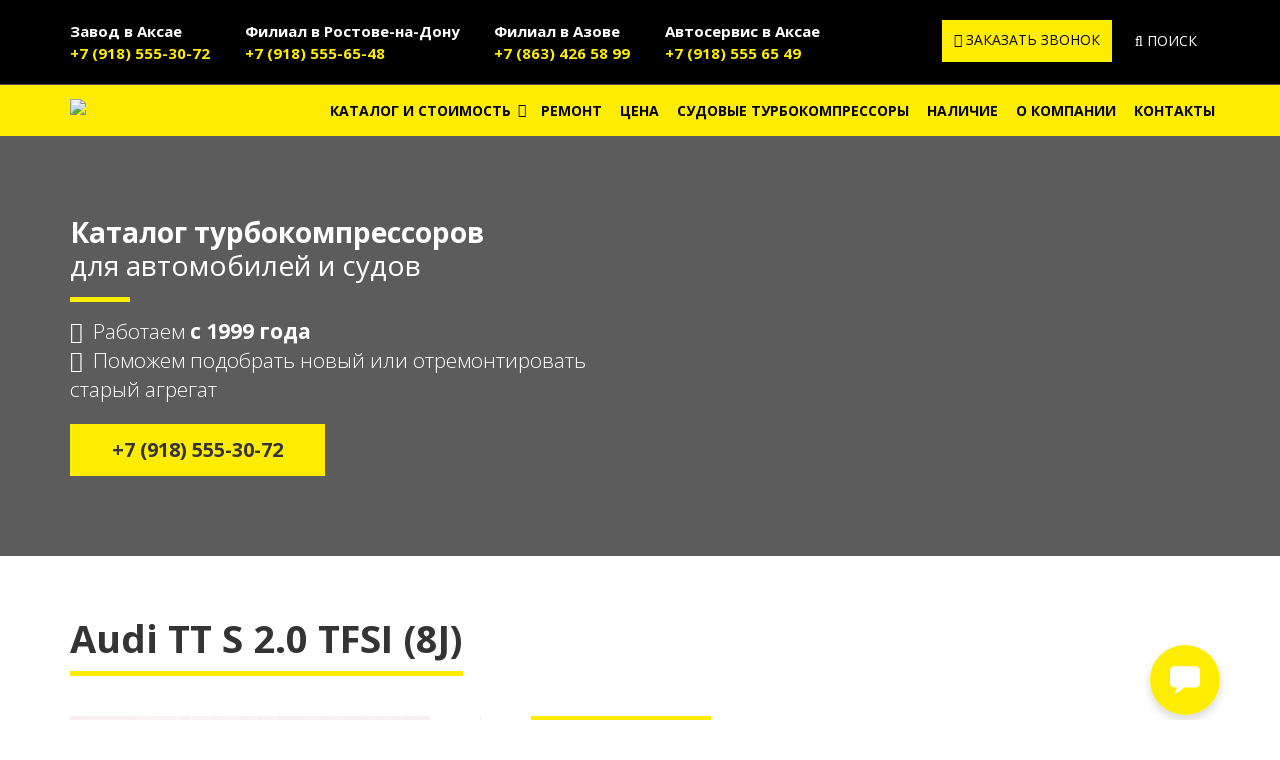

--- FILE ---
content_type: text/html; charset=UTF-8
request_url: https://turbo-ufo.ru/catalog/audi/tt/22936.html
body_size: 11938
content:
<!DOCTYPE html>
<html lang="zxx">
    <head>
		<meta charset="UTF-8">
        <meta http-equiv="Content-Type" content="text/html; charset=UTF-8" />
<meta name="keywords" content="Турбина Audi TT S 2.0 TFSI (8J), 06F145702C, 06F145702C, турбина, турбокомпрессор, купить." />
<meta name="description" content="Турбина Audi TT S 2.0 TFSI (8J) код 06F145702C в наличии в Ростове-на-Дону и Ростовской области." />
<link href="/bitrix/cache/css/23/idea_turbo/page_9a68893a8ee87088492496ed6aeaaa90/page_9a68893a8ee87088492496ed6aeaaa90_v1.css?1751988413318" type="text/css"  rel="stylesheet" />
<link href="/bitrix/cache/css/23/idea_turbo/template_01a2bbb8a5ada2ffb7d7fdf855e8b958/template_01a2bbb8a5ada2ffb7d7fdf855e8b958_v1.css?17635646782310" type="text/css"  data-template-style="true" rel="stylesheet" />
<script>if(!window.BX)window.BX={};if(!window.BX.message)window.BX.message=function(mess){if(typeof mess==='object'){for(let i in mess) {BX.message[i]=mess[i];} return true;}};</script>
<script>(window.BX||top.BX).message({"JS_CORE_LOADING":"Загрузка...","JS_CORE_NO_DATA":"- Нет данных -","JS_CORE_WINDOW_CLOSE":"Закрыть","JS_CORE_WINDOW_EXPAND":"Развернуть","JS_CORE_WINDOW_NARROW":"Свернуть в окно","JS_CORE_WINDOW_SAVE":"Сохранить","JS_CORE_WINDOW_CANCEL":"Отменить","JS_CORE_WINDOW_CONTINUE":"Продолжить","JS_CORE_H":"ч","JS_CORE_M":"м","JS_CORE_S":"с","JSADM_AI_HIDE_EXTRA":"Скрыть лишние","JSADM_AI_ALL_NOTIF":"Показать все","JSADM_AUTH_REQ":"Требуется авторизация!","JS_CORE_WINDOW_AUTH":"Войти","JS_CORE_IMAGE_FULL":"Полный размер"});</script>

<script src="/bitrix/js/main/core/core.min.js?1751270866230432"></script>

<script>BX.Runtime.registerExtension({"name":"main.core","namespace":"BX","loaded":true});</script>
<script>BX.setJSList(["\/bitrix\/js\/main\/core\/core_ajax.js","\/bitrix\/js\/main\/core\/core_promise.js","\/bitrix\/js\/main\/polyfill\/promise\/js\/promise.js","\/bitrix\/js\/main\/loadext\/loadext.js","\/bitrix\/js\/main\/loadext\/extension.js","\/bitrix\/js\/main\/polyfill\/promise\/js\/promise.js","\/bitrix\/js\/main\/polyfill\/find\/js\/find.js","\/bitrix\/js\/main\/polyfill\/includes\/js\/includes.js","\/bitrix\/js\/main\/polyfill\/matches\/js\/matches.js","\/bitrix\/js\/ui\/polyfill\/closest\/js\/closest.js","\/bitrix\/js\/main\/polyfill\/fill\/main.polyfill.fill.js","\/bitrix\/js\/main\/polyfill\/find\/js\/find.js","\/bitrix\/js\/main\/polyfill\/matches\/js\/matches.js","\/bitrix\/js\/main\/polyfill\/core\/dist\/polyfill.bundle.js","\/bitrix\/js\/main\/core\/core.js","\/bitrix\/js\/main\/polyfill\/intersectionobserver\/js\/intersectionobserver.js","\/bitrix\/js\/main\/lazyload\/dist\/lazyload.bundle.js","\/bitrix\/js\/main\/polyfill\/core\/dist\/polyfill.bundle.js","\/bitrix\/js\/main\/parambag\/dist\/parambag.bundle.js"]);
</script>
<script>BX.Runtime.registerExtension({"name":"ui.dexie","namespace":"BX.DexieExport","loaded":true});</script>
<script>BX.Runtime.registerExtension({"name":"ls","namespace":"window","loaded":true});</script>
<script>BX.Runtime.registerExtension({"name":"fx","namespace":"window","loaded":true});</script>
<script>BX.Runtime.registerExtension({"name":"fc","namespace":"window","loaded":true});</script>
<script>(window.BX||top.BX).message({"LANGUAGE_ID":"ru","FORMAT_DATE":"DD.MM.YYYY","FORMAT_DATETIME":"DD.MM.YYYY HH:MI:SS","COOKIE_PREFIX":"BITRIX_SM","SERVER_TZ_OFFSET":"10800","UTF_MODE":"Y","SITE_ID":"23","SITE_DIR":"\/","USER_ID":"","SERVER_TIME":1768497821,"USER_TZ_OFFSET":0,"USER_TZ_AUTO":"Y","bitrix_sessid":"956e2d1ec369990ab3b31e31bed197d0"});</script>


<script  src="/bitrix/cache/js/23/idea_turbo/kernel_main/kernel_main_v1.js?1751270943158469"></script>
<script src="/bitrix/js/ui/dexie/dist/dexie.bundle.min.js?1751270849102530"></script>
<script src="/bitrix/js/main/core/core_ls.min.js?17422098532683"></script>
<script src="/bitrix/js/main/core/core_frame_cache.min.js?175127086410481"></script>
<script>BX.setJSList(["\/bitrix\/js\/main\/core\/core_fx.js","\/bitrix\/js\/main\/session.js","\/bitrix\/js\/main\/pageobject\/pageobject.js","\/bitrix\/js\/main\/core\/core_window.js","\/bitrix\/js\/main\/date\/main.date.js","\/bitrix\/js\/main\/core\/core_date.js","\/bitrix\/js\/main\/utils.js","\/bitrix\/templates\/idea_turbo\/components\/bitrix\/menu\/horizontal_multilevel_top\/script.js","\/bitrix\/templates\/idea_turbo\/components\/bitrix\/menu\/menu_footer\/script.js"]);</script>
<script>BX.setCSSList(["\/bitrix\/templates\/idea_turbo\/components\/bitrix\/catalog\/turbocatalog_view\/bitrix\/catalog.element\/.default\/style.css","\/bitrix\/templates\/idea_turbo\/components\/bitrix\/menu\/menu_footer\/style.css","\/bitrix\/templates\/idea_turbo\/components\/turbo\/news.list\/footer_news\/style.css","\/bitrix\/templates\/idea_turbo\/styles.css","\/bitrix\/templates\/idea_turbo\/template_styles.css"]);</script>
<link href="https://turbo-ufo.ru/catalog/audi/tt/22936.html" rel="canonical" />



<script  src="/bitrix/cache/js/23/idea_turbo/template_7d67b279a98bd6131bf23f6a1c7677f8/template_7d67b279a98bd6131bf23f6a1c7677f8_v1.js?17512709451407"></script>

		<title>Турбина Audi TT S 2.0 TFSI (8J) 06F145702C</title>
        <!-- Mobile Meta -->
        <meta name="viewport" content="width=device-width, initial-scale=1.0">
		<meta name="yandex-verification" content="741138a7625e0694" />
        <!-- Favicon -->
        <link rel="shortcut icon" href="/bitrix/templates/idea_turbo/images/favicon.ico">
		<meta name="yandex-verification" content="0884b8b4da4771a2" />

        <!-- Web Fonts -->
        <link href="https://fonts.googleapis.com/css?family=Open+Sans:300,400,400i,700,700i&amp;subset=latin-ext" rel="stylesheet">
        <link href="https://fonts.googleapis.com/css?family=PT+Serif" rel="stylesheet">

        <!-- Bootstrap core CSS -->
        <link href="/bitrix/templates/idea_turbo/bootstrap/css/bootstrap.css" rel="stylesheet">

        <!-- Font Awesome CSS -->
        <link href="/bitrix/templates/idea_turbo/fonts/font-awesome/css/font-awesome.css" rel="stylesheet">

        <!-- Plugins -->
        <link href="/bitrix/templates/idea_turbo/plugins/magnific-popup/magnific-popup.css" rel="stylesheet">
        <link href="/bitrix/templates/idea_turbo/css/animations.css" rel="stylesheet">
        <link href="/bitrix/templates/idea_turbo/plugins/owl-carousel/assets/owl.carousel.css" rel="stylesheet">
        <link href="/bitrix/templates/idea_turbo/plugins/owl-carousel/assets/owl.theme.default.min.css" rel="stylesheet">
        <link href="/bitrix/templates/idea_turbo/css/swiper.min.css" rel="stylesheet">

        <!-- IDea core CSS file -->
        <link href="/bitrix/templates/idea_turbo/css/style.css?t=1768497821" rel="stylesheet">

        <!-- Color Scheme (In order to change the color scheme, replace the red.css with the color scheme that you prefer)-->
        <link href="/bitrix/templates/idea_turbo/css/skins/yellow.css" rel="stylesheet">

        <!-- Custom css -->
        <link href="/bitrix/templates/idea_turbo/css/custom.css?t=1768497821" rel="stylesheet">


    </head>
    <body class="front">
        <div class="loaderArea">
            <div class="loader">
                <div class='sk-circle-bounce'>
                    <div class='sk-child sk-circle-1'></div>
                    <div class='sk-child sk-circle-2'></div>
                    <div class='sk-child sk-circle-3'></div>
                    <div class='sk-child sk-circle-4'></div>
                    <div class='sk-child sk-circle-5'></div>
                    <div class='sk-child sk-circle-6'></div>
                    <div class='sk-child sk-circle-7'></div>
                    <div class='sk-child sk-circle-8'></div>
                    <div class='sk-child sk-circle-9'></div>
                    <div class='sk-child sk-circle-10'></div>
                    <div class='sk-child sk-circle-11'></div>
                    <div class='sk-child sk-circle-12'></div>
                </div>
            </div>
        </div>
		        <!-- scrollToTop -->
        <!-- ================ -->
        <div class="scrollToTop"><i class="fa fa-angle-up"></i></div>
        <!-- page wrapper start -->
        <!-- ================ -->
        <div class="page-wrapper">

            <!-- header-top start (Add "dark" class to .header-top in order to enable dark header-top e.g <div class="header-top dark">) -->
            <!-- ================ -->
            <div class="header-contacts dark">
                <div class="container">
                    <div class="row">
                        <div class="col-xs-12 col-md-8">
	<div class="container-fluid contacts-btn">
		<div class="row">
			<div class="col-xs-6 left-phone-contacts-container">
				<div class="left-phone-contacts">
					 <!---<span><b>Завод в Азове</b></span> ---> ПН-ПТ 9:00 – 20:00 <span class="phone-number"><strong><b><a href="tel:+79185553072">+7 (918) 555-30-72</a></b></strong></span>
				</div>
			</div>
			<div class="col-xs-6 right-phone-contacts-container">
				<div class="right-phone-contacts">
 <button type="button" class="btn dropdown-toggle black" data-toggle="collapse" data-target="#contactsMobileTop"><i class="fa fa-phone-square"></i> Посмотреть все</button>
				</div>
			</div>
		</div>
	</div>
	<div class="contacts-collapse-wrapper d-lg-block collapse" id="contactsMobileTop">
		<div class="contacts-mobile">
			<ul class="phone-items">
				<li class="phone-item">
				<div>
 <b>Завод в Аксае </b><br>
 <span class="phone-number"><strong><b><a href="tel:+79185553072">+7 (918) 555-30-72</a></b></strong></span>
				</div>
 </li>
				<li class="phone-item">
				<div>
 <b>Филиал в Ростове-на-Дону </b><br>
 <span class="phone-number"><strong><b><a href="tel:+79185556548">+7 (918) 555-65-48</a></b></strong></span> 
				</div>
 </li>

				<li class="phone-item">
				<div>
 <b>Филиал в Азове </b><br>
 <span class="phone-number"><strong><b><a href="tel:+78634265899">+7 (863) 426 58 99</a></b></strong></span>
				</div>
 </li>
			<li class="phone-item">
			<div>
 <b>Автосервис в Аксае</b><br>
 <span class="phone-number"><strong><b><a href="tel:+79185556549">+7 (918) 555 65 49</a>
</b></strong></span>
			</div>
 </li>

			</ul>
		</div>
	</div>
	<div class="contacts">
		<ul class="phone-items">
			<li class="phone-item">
			<div>
 <b>Завод в Аксае</b><br>
 <span class="phone-number"><strong><b><a href="tel:+79185553072">+7 (918) 555-30-72</a></b></strong></span>
			</div>
 </li>
			<li class="phone-item">
			<div>
 <b>Филиал в Ростове-на-Дону</b><br>
 <span class="phone-number"><strong><b><a href="tel:+79185556548">+7 (918) 555-65-48</a></b></strong></span>
			</div>
 </li>			
			<li class="phone-item">
			<div>
 <b>Филиал в Азове</b><br>
 <span class="phone-number"><strong><b><a href="tel:+78634265899">+7 (863) 426 58 99</a>
</b></strong></span>
			</div>
 </li>
			<li class="phone-item">
			<div>
 <b>Автосервис в Аксае</b><br>
 <span class="phone-number"><strong><b><a href="tel:+79185556549">+7 (918) 555 65 49</a>
</b></strong></span>
			</div>
 </li>


		</ul>
	</div>
</div>
 <br>
 
 <style>
	.contacts-mobile .phone-number {
		margin-left: 5px;
	}
 </style>                        <div class="col-xs-12 col-md-4 no-mobile">
                            <div class="btn-container"><a href="" class="btn btn-primary yellow btn-md btn-callback" data-toggle="modal" data-target="#form_callback"><i class="fa fa-phone"></i> Заказать звонок</a>
                                <div class="btn-group dropdown">
                                    <button type="button" class="btn dropdown-toggle btn-search black" data-toggle="dropdown"><i class="fa fa-search"></i> Поиск</button>
                                    <ul class="dropdown-menu dropdown-menu-right dropdown-animation">
                                        <li>
                                            <form role="search" class="search-box" action="/search/" method="GET">
                                                <div class="form-group has-feedback">
                                                    <input type="text" name="search" class="form-control" placeholder="Поиск...">
                                                    <i class="fa fa-search form-control-feedback"></i>
                                                </div>
                                            </form>
                                        </li>
                                    </ul>
                                </div>
                            </div>
                        </div>
                    </div>
                </div>
            </div>
            <!-- header-top end -->

            <!-- header start classes:
                    fixed: fixed navigation mode (sticky menu) e.g. <header class="header fixed clearfix">
                     dark: dark header version e.g. <header class="header dark clearfix">
            ================ -->
            <header class="header fixed clearfix dark">
                <div class="container">
                    <div class="row">
                        <div class="col-md-2 col-xs-12">

                            <!-- header-left start -->
                            <!-- ================ -->
                            <div class="header-left clearfix">
                                <!-- logo -->
                                <div class="logo">
                                    <a href="/">
    <img
            id="logo"
            src="/bitrix/templates/idea_turbo/images/turbo-logo-new.png"
            alt="MainLogo"
    >
</a>                                </div>
                            </div>
                            <!-- header-left end -->
                        </div>
                        <div class="col-md-10 col-xs-12">

                            <!-- header-right start -->
                            <!-- ================ -->
                            <div class="header-right clearfix">

                                <!-- main-navigation start -->
                                <!-- ================ -->
                                <div class="main-navigation animated">

                                    <!-- navbar start -->
                                    <!-- ================ -->
                                    <nav class="navbar navbar-default">
                                        <div class="container-fluid">

                                            <!-- Toggle get grouped for better mobile display -->
                                            <div class="navbar-header">
                                                <button type="button" class="navbar-toggle" data-toggle="collapse" data-target="#navbar-collapse-1">
                                                    <span class="sr-only">Toggle navigation</span>
                                                    <span class="icon-bar"></span>
                                                    <span class="icon-bar"></span>
                                                    <span class="icon-bar"></span>
                                                </button>
                                            </div>

                                            <!-- Collect the nav links, forms, and other content for toggling -->
                                            <div class="collapse navbar-collapse" id="navbar-collapse-1">
                                                <!--'start_frame_cache_LkGdQn'-->
<ul id="horizontal-multilevel-menu" class="nav navbar-nav navbar-right">


	
	
					<li class="dropdown ''"><a href="/catalog/" class="root-item dropdown-toggle" data-toggle="dropdown">Каталог и стоимость</a>	
                            <ul class="dropdown-menu scrollable-menu">
		
	
	

	
	
		
							<li><a href="/catalog/alfa_romeo/">Alfa-Romeo</a></li>
			
		
	
	

	
	
		
							<li><a href="/catalog/alpina/">Alpina</a></li>
			
		
	
	

	
	
		
							<li class="active"><a href="/catalog/audi/">Audi</a></li>
			
		
	
	

	
	
		
							<li><a href="/catalog/bentley/">Bentley</a></li>
			
		
	
	

	
	
		
							<li><a href="/catalog/bmw/">BMW</a></li>
			
		
	
	

	
	
		
							<li><a href="/catalog/cadillac/">Cadillac</a></li>
			
		
	
	

	
	
		
							<li><a href="/catalog/case_ih/">Case-IH</a></li>
			
		
	
	

	
	
		
							<li><a href="/catalog/caterpillar/">Caterpillar</a></li>
			
		
	
	

	
	
		
							<li><a href="/catalog/chevrolet/">Chevrolet</a></li>
			
		
	
	

	
	
		
							<li><a href="/catalog/chrysler/">Chrysler</a></li>
			
		
	
	

	
	
		
							<li><a href="/catalog/citroen/">Citroen</a></li>
			
		
	
	

	
	
		
							<li><a href="/catalog/cummins/">Cummins</a></li>
			
		
	
	

	
	
		
							<li><a href="/catalog/dacia/">Dacia</a></li>
			
		
	
	

	
	
		
							<li><a href="/catalog/daewoo/">Daewoo</a></li>
			
		
	
	

	
	
		
							<li><a href="/catalog/daf/">DAF</a></li>
			
		
	
	

	
	
		
							<li><a href="/catalog/daihatsu/">Daihatsu</a></li>
			
		
	
	

	
	
		
							<li><a href="/catalog/ddc/">DDC</a></li>
			
		
	
	

	
	
		
							<li><a href="/catalog/deutz/">Deutz</a></li>
			
		
	
	

	
	
		
							<li><a href="/catalog/dodge/">Dodge</a></li>
			
		
	
	

	
	
		
							<li><a href="/catalog/ferrari/">Ferrari</a></li>
			
		
	
	

	
	
		
							<li><a href="/catalog/fiat/">Fiat</a></li>
			
		
	
	

	
	
		
							<li><a href="/catalog/ford/">Ford</a></li>
			
		
	
	

	
	
		
							<li><a href="/catalog/gm/">GM</a></li>
			
		
	
	

	
	
		
							<li><a href="/catalog/hanomag/">Hanomag</a></li>
			
		
	
	

	
	
		
							<li><a href="/catalog/hino/">Hino</a></li>
			
		
	
	

	
	
		
							<li><a href="/catalog/hitachi/">Hitachi</a></li>
			
		
	
	

	
	
		
							<li><a href="/catalog/holder/">Holder</a></li>
			
		
	
	

	
	
		
							<li><a href="/catalog/honda/">Honda</a></li>
			
		
	
	

	
	
		
							<li><a href="/catalog/hyundai/">Hyundai</a></li>
			
		
	
	

	
	
		
							<li><a href="/catalog/infiniti/">Infiniti</a></li>
			
		
	
	

	
	
		
							<li><a href="/catalog/isuzu/">Isuzu</a></li>
			
		
	
	

	
	
		
							<li><a href="/catalog/iveco/">Iveco</a></li>
			
		
	
	

	
	
		
							<li><a href="/catalog/jaguar/">Jaguar</a></li>
			
		
	
	

	
	
		
							<li><a href="/catalog/jcb/">JCB</a></li>
			
		
	
	

	
	
		
							<li><a href="/catalog/jeep/">Jeep</a></li>
			
		
	
	

	
	
		
							<li><a href="/catalog/jenbach/">Jenbach</a></li>
			
		
	
	

	
	
		
							<li><a href="/catalog/john_deere/">John-Deere</a></li>
			
		
	
	

	
	
		
							<li><a href="/catalog/kawasaki/">Kawasaki</a></li>
			
		
	
	

	
	
		
							<li><a href="/catalog/khd/">KHD</a></li>
			
		
	
	

	
	
		
							<li><a href="/catalog/kia/">KIA</a></li>
			
		
	
	

	
	
		
							<li><a href="/catalog/komatsu/">Komatsu</a></li>
			
		
	
	

	
	
		
							<li><a href="/catalog/kubota/">Kubota</a></li>
			
		
	
	

	
	
		
							<li><a href="/catalog/lancia/">Lancia</a></li>
			
		
	
	

	
	
		
							<li><a href="/catalog/land_rover/">Land-Rover</a></li>
			
		
	
	

	
	
		
							<li><a href="/catalog/lexus/">Lexus</a></li>
			
		
	
	

	
	
		
							<li><a href="/catalog/liebherr/">Liebherr</a></li>
			
		
	
	

	
	
		
							<li><a href="/catalog/lombardini/">Lombardini</a></li>
			
		
	
	

	
	
		
							<li><a href="/catalog/lotus/">Lotus</a></li>
			
		
	
	

	
	
		
							<li><a href="/catalog/luxgen/">Luxgen</a></li>
			
		
	
	

	
	
		
							<li><a href="/catalog/mack/">Mack</a></li>
			
		
	
	

	
	
		
							<li><a href="/catalog/man/">MAN</a></li>
			
		
	
	

	
	
		
							<li><a href="/catalog/maserati/">Maserati</a></li>
			
		
	
	

	
	
		
							<li><a href="/catalog/mazda/">Mazda</a></li>
			
		
	
	

	
	
		
							<li><a href="/catalog/mclaren/">McLaren</a></li>
			
		
	
	

	
	
		
							<li><a href="/catalog/mercedes_lkw/">Mercedes-LKW</a></li>
			
		
	
	

	
	
		
							<li><a href="/catalog/mercedes_nfz/">Mercedes-NFZ</a></li>
			
		
	
	

	
	
		
							<li><a href="/catalog/mercedes_pkw/">Mercedes-PKW</a></li>
			
		
	
	

	
	
		
							<li><a href="/catalog/mercruiser/">Mercruiser</a></li>
			
		
	
	

	
	
		
							<li><a href="/catalog/mitsubishi/">Mitsubishi</a></li>
			
		
	
	

	
	
		
							<li><a href="/catalog/mtu/">MTU</a></li>
			
		
	
	

	
	
		
							<li><a href="/catalog/mwm/">MWM</a></li>
			
		
	
	

	
	
		
							<li><a href="/catalog/new_holland/">New-Holland</a></li>
			
		
	
	

	
	
		
							<li><a href="/catalog/nissan/">Nissan</a></li>
			
		
	
	

	
	
		
							<li><a href="/catalog/opel/">Opel</a></li>
			
		
	
	

	
	
		
							<li><a href="/catalog/perkins/">Perkins</a></li>
			
		
	
	

	
	
		
							<li><a href="/catalog/peugeot/">Peugeot</a></li>
			
		
	
	

	
	
		
							<li><a href="/catalog/pontiac/">Pontiac</a></li>
			
		
	
	

	
	
		
							<li><a href="/catalog/porsche/">Porsche</a></li>
			
		
	
	

	
	
		
							<li><a href="/catalog/renault_lkw/">Renault-LKW</a></li>
			
		
	
	

	
	
		
							<li><a href="/catalog/rolls_royce/">Rolls-Royce</a></li>
			
		
	
	

	
	
		
							<li><a href="/catalog/rover/">Rover</a></li>
			
		
	
	

	
	
		
							<li><a href="/catalog/saab/">Saab</a></li>
			
		
	
	

	
	
		
							<li><a href="/catalog/scania/">Scania</a></li>
			
		
	
	

	
	
		
							<li><a href="/catalog/schnell/">Schnell</a></li>
			
		
	
	

	
	
		
							<li><a href="/catalog/seat/">Seat</a></li>
			
		
	
	

	
	
		
							<li><a href="/catalog/shibaura/">Shibaura</a></li>
			
		
	
	

	
	
		
							<li><a href="/catalog/skoda/">Skoda</a></li>
			
		
	
	

	
	
		
							<li><a href="/catalog/smart_mcc/">Smart-MCC</a></li>
			
		
	
	

	
	
		
							<li><a href="/catalog/ssang_yong/">Ssang-Yong</a></li>
			
		
	
	

	
	
		
							<li><a href="/catalog/steyr/">Steyr</a></li>
			
		
	
	

	
	
		
							<li><a href="/catalog/subaru/">Subaru</a></li>
			
		
	
	

	
	
		
							<li><a href="/catalog/sumitomo/">Sumitomo</a></li>
			
		
	
	

	
	
		
							<li><a href="/catalog/suzuki/">Suzuki</a></li>
			
		
	
	

	
	
		
							<li><a href="/catalog/tata/">Tata</a></li>
			
		
	
	

	
	
		
							<li><a href="/catalog/toyota/">Toyota</a></li>
			
		
	
	

	
	
		
							<li><a href="/catalog/valtra/">Valtra</a></li>
			
		
	
	

	
	
		
							<li><a href="/catalog/vm/">VM</a></li>
			
		
	
	

	
	
		
							<li><a href="/catalog/volkswagen/">Volkswagen</a></li>
			
		
	
	

	
	
		
							<li><a href="/catalog/volvo_baumaschine/">Volvo-Baumaschine</a></li>
			
		
	
	

	
	
		
							<li><a href="/catalog/volvo_lkw/">Volvo-LKW</a></li>
			
		
	
	

	
	
		
							<li><a href="/catalog/volvo_penta/">Volvo-Penta</a></li>
			
		
	
	

	
	
		
							<li><a href="/catalog/volvo_pkw/">Volvo-PKW</a></li>
			
		
	
	

	
	
		
							<li><a href="/catalog/yanmar/">Yanmar</a></li>
			
		
	
	

	
	
		
							<li><a href="/catalog/zetor/">Zetor</a></li>
			
		
	
	

			</ul></li>	
	
		
							<li><a href="/remont/" class="root-item">Ремонт</a></li>
			
		
	
	

	
	
		
							<li><a href="/price/" class="root-item">Цена</a></li>
			
		
	
	

	
	
		
							<li><a href="/sudovye-turbokompressory/" class="root-item">Судовые турбокомпрессоры</a></li>
			
		
	
	

	
	
		
							<li><a href="/instock/" class="root-item">Наличие</a></li>
			
		
	
	

	
	
		
							<li><a href="/about/" class="root-item">О компании</a></li>
			
		
	
	

	
	
		
							<li><a href="/contacts/" class="root-item">Контакты</a></li>
			
		
	
	


</ul>
<div class="menu-clear-left"></div>
<!--'end_frame_cache_LkGdQn'-->                                            </div>

                                        </div>
                                    </nav>
                                    <!-- navbar end -->

                                </div>
                                <!-- main-navigation end -->

                            </div>
                            <!-- header-right end -->

                        </div>
                    </div>
                </div>
            </header>
<!-- header end -->
    		
    <style>
	.phnbtn {margin-top: 20px; display: inline-block; font-size: 20px; font-weight: 600; background-color: #feed01; padding: 12px 42px;}
	.pt-40 {padding-top:40px}
	.bg-gray {padding: 10px;background: #f1f1f1;border: 1px solid #c5c5c5;}
	.bg-gray h2 span {display: block;font-weight: 600;text-transform: uppercase;}
	.bg-gray a {text-align:center;width:100%}
	.mb-20 {margin-bottom:20px}
	.bg-img-catalog {background:url('/bitrix/templates/idea_turbo//images/mlader.jpg');background-size: cover;}
	.dark-bg {background-color: #000000a3;color: #ffffff;padding:60px 0px}
</style>
<section class="bg-img-catalog">
<div class="dark-bg">
	<div class="container">
		<div class="row">
			<div class="col-md-6">
				<div class="remont-title">
					<h2 style="font-weight: 500"><span style="display:block;font-weight: 600;">Каталог турбокомпрессоров</span> для автомобилей и судов</h2>
					<div class="separator-2" style="background-color:#feed01;width: 60px;"></div>
						<div class="list lead ">
							<div class="item"><i class="fa fa-check pr-10"></i>Работаем <b>с 1999 года</b> </div>
							<div class="item"><i class="fa fa-check pr-10"></i>Поможем подобрать новый или отремонтировать старый агрегат</div>
							<a href="tel:+79185553072" class="phnbtn" style="color: #343434;text-decoration: none;"><span class="phone" style="">+7 (918) 555-30-72</span></a>
						</div>
					</div>
				</div>
				<div class="col-md-6">
					<div class="remont-photo">
						<!----<img src="/bitrix/templates/idea_turbo/images/garrett.jpg" alt=""> ---->
				</div>
			</div>
		</div>
	</div>
	</div>
</section>
<section id="catalog">
<!--'start_frame_cache_CxqOHg'--><div class="main-container">
            <section class="itemContainer">
                <div class="container">
                    <div class="row">
                        <div class="col-md-12">
                            <div class="catalog-element">
                                <h1 class="page-title">
                                    <span itemprop="name">
                                        Audi TT S 2.0 TFSI (8J)                                    </span>
                                    <br />
                                </h1>
                                <div class="row">
                                    <div class="col-md-4">
                                                                                        <div class="tab-content clear-style">
                                                <div class="tab-pane active" id="product-images">
                                                    <div class="owl-carousel content-slider-with-controls-bottom">
                                                                                                                                                                                                                                                                                                    <div class="overlay-container"><img src='/upload/resize_cache/iblock/096/360_270_2/096dd81383c5f9f63b74d49343861af7.jpg' alt='' itemprop="image">
                                                                    <a href='/upload/iblock/096/096dd81383c5f9f63b74d49343861af7.jpg' class="popup-img overlay" title=''><i class="fa fa-search-plus"></i></a>
                                                                </div>
                                                                                                                                                                        </div>
                                                </div>
                                            </div>  
                                                   
                                        <hr>
                                        <div class="row">
                                        <div class="col-lg-6">
    <ul class="list">

        <li style="white-space: nowrap;"> <i class="fa fa-phone pr-10"></i> <abbr title="Телефон"></abbr> <a href="tel:+79185553072">+7 (918) 555 30 72</a></li>

    </ul>
</div>
<div class="col-lg-6">
    <ul class="list">

        <li style="white-space: nowrap;"> <i class="fa fa-fax pr-10"></i> <abbr title="Телефон"></abbr><a href="tel:+79185556548">+7 (918) 555 65 48</a></li>

    </ul>
</div>
<div class="col-lg-12">
    <ul class="list">
        <li style="display: flex; flex-wrap: nowrap; align-items: center;"> <i class="fa fa-home pr-10"></i><span style="color: black;">г. Аксай, проспект Ленина, 71В</span></li>
    </ul>
</div><br>                                        </div>
                                        <div class="clearfix"></div>
                                        <hr>
                                    </div>
                                    <aside class="col-md-8">
                                        <div class="sidebar">
                                            <div class="side product-item vertical-divider-left">
                                                <div class="tabs-style-2">
                                                    <!-- Nav tabs -->
                                                    <ul id="BList" class="nav nav-tabs" role="tablist">
                                                        <li id="Link1" class="nav-link active"><a href="#h2tab1" role="tab" data-toggle="tab"><i class="fa fa-file-text-o pr-5"></i> Характеристики</a></li>
                                                        <li id="Link2" class="nav-link"><a href="#h2tab3" role="tab" data-toggle="tab"><i class="fa fa-cubes pr-5"></i>Запросить стоимость</a></li>
                                                        <!--<li id="Link3" class="nav-link"><a href="#h2tab4" role="tab" data-toggle="tab"><i class="fa fa-phone pr-5"></i>  Telefon R?ckruf  </a></li>-->
                                                    </ul>
                                                    <div class="tab-content padding-top-clear padding-bottom-clear">
                                                        <div class="tab-pane fade in active" id="h2tab1">
                                                            <h4 class="space-top"> 
                                                                Audi TT S 2.0 TFSI (8J)                                                            </h4>
                                                            <div class="row">
                                                                <div class="col-xs-12">
                                                                                                                                                OEM:&nbsp;06F145702C                                                                            <br />
                                                                                                                                                Двигатель:&nbsp;BHZ                                                                            <br />
                                                                                                                                                Объем:&nbsp;1984                                                                            <br />
                                                                                                                                                Мощность:&nbsp;200 KW/272PS                                                                            <br />
                                                                                                                                                Год:&nbsp;Окт.2006 -<br />
                                                                                                                                    </div>
                                                            </div>
                                                                                                                        <div class="row">
                                                                                                                                <div class="col-xs-6">
                                                                        <h4 class="space-top">Номер по производителю:</h4>
                                                                        <div>
                                                                            <ol style="list-style:square;">
                                                                                                                                                                <li><a href="/search/?search=5304 988 0064"><span>5304 988 0064</span></a></li>
                                                                                                                                                                <li><a href="/search/?search=5304 970 0064"><span>5304 970 0064</span></a></li>
                                                                                                                                                            </ol>
                                                                        </div>
                                                                    </div>
                                                                    <div class="clearfix visible-xs-block"></div>
                                                                                                                                                                                            <div class="col-xs-6">
                                                                        <h4 class="space-top">Список подходящих номеров деталей:</h4>
                                                                        <div>
                                                                            <ol style="list-style:square;">
                                                                                                                                                                <li><a href="/search/?search=06F145702C"><span itemprop="productID">06F145702C</span></a></li>
                                                                                                                                                            </ol>
                                                                        </div>
                                                                    </div>
                                                                    <div class="clearfix visible-xs-block"></div>
                                                                                                                        </div>
                                                                                                                            <h4>Товара нет в наличии</h4>
                                                            															
																												<a href="tel:+79185556548" class="btn btn-primary yellow ">
																Запросить стоимость
																<i class="fa fa-cubes pl-10"></i>
															</a>
                                                        </div>
                                                        <div class="tab-pane fade" id="h2tab3">
                                                            <div class="offer-form space-top">
                                                                <form action="/ajax/ajaxOffer.php" id="form-offer">
                                                                        <div class="form-group">
                                                                            <input type="hidden" name="itemName" value="Audi TT S 2.0 TFSI (8J)">
                                                                            <input type="hidden" name="itemOem" value="06F145702C">
                                                                            <input type="hidden" name="itemTypeOrd" value="Запросить стоимость">
                                                                        </div>
                                                                        <div class="form-group has-feedback">
                                                                            <label for="firstName">Ваше имя <span class="req-star">*</span></label>
                                                                            <input name="firstName" type="text" class="form-control"/>
                                                                            <i class="fa fa-user form-control-feedback"></i>
                                                                        </div>
                                                                        <div class="form-group has-feedback">
                                                                            <label for="lastName">Ваша фамилия</label>
                                                                            <input name="lastName" type="text" class="form-control"/>
                                                                            <i class="fa fa-user form-control-feedback"></i>
                                                                        </div>
                                                                        <div class="form-group has-feedback">
                                                                            <label for="phone">Ваш номер телефона <span class='req-star'>*</span> </label>
                                                                            <input name="phone" type="text" class="form-control">
                                                                            <i class="fa fa-phone form-control-feedback"></i>
                                                                        </div>
                                                                        <div class="form-group has-feedback">
                                                                            <label for="company">Компания</label>
                                                                            <input name="company" type="text" class="form-control" />
                                                                            <i class="fa fa-industry form-control-feedback"></i>
                                                                        </div>
                                                                        <div class="form-group has-feedback">
                                                                            <label for="email">Ваша почта</label>
                                                                            <input name="email" type="text" class="form-control"/>
                                                                            <i class="fa fa-envelope form-control-feedback"></i>
                                                                        </div>
                                                                        <div class="form-group has-feedback">
                                                                            <label for="textMessage">Сообщение</label>
                                                                            <textarea name="textMessage" rows="6" cols="20" class="form-control"></textarea>
                                                                            <i class="fa fa-pencil form-control-feedback"></i>
                                                                        </div>
                                                                        <div class="form-check">
                                                                            <input type="checkbox" name="checkReview" class="form-check-input" checked value="a1">
                                                                            <label class="form-check-label" for="checkReview">Я согласен на обработку информации</label>
                                                                        </div>
                                                                        <div class="g-recaptcha" data-sitekey="6LdvDK8UAAAAACGCZbZa1BdH7mEUsgQiQqIL6gbb"></div>
                                                                        <div class="form-errors">
                                                                        </div>
                                                                        <div class="form-success">
                                                                        </div>
                                                                        <button type="submit" class="btn btn-primary yellow">Отправить</button>
                                                                </form>
                                                            </div>
                                                        </div>
                                                    </div>
                                                </div>
                                            </div>
                                        </div>
                                    </aside>
                                </div>
                            </div>
                        </div>
                    </div>
                </div>
            </section>
            <br>
    <section class="model-list light-gray-bg" style="padding-top: 25px; padding-bottom: 25px;">
        <div class="container">
            <div class="row">
                <div class="call-to-action">
                    <div class="col-xs-12 text-center">
                        <h2 class="title text-center">Другие турбокомпрессоры для Audi TT S 2.0 TFSI (8J)</h2>
                                                                                                        <div class="col-md-3 col-sm-6 masonry-grid-item">
                                <p class="text-center">
                                    <a style="width: 250px" class="btn btn-white btn-animation btn-animation--slide-vertical" href="/catalog/audi/tt/22927.html">
                                        Audi TT 1.8 T (8N)<br>
                                        Июль.1998 - Апр.2006                                        <i class="fa fa-folder-open-o pl-10"></i>
                                    </a>
                                </p>
                            </div>
                                                        <div class="col-md-3 col-sm-6 masonry-grid-item">
                                <p class="text-center">
                                    <a style="width: 250px" class="btn btn-white btn-animation btn-animation--slide-vertical" href="/catalog/audi/tt/22928.html">
                                        Audi TT 1.8 T (8N)<br>
                                        Окт.1998 -                                        <i class="fa fa-folder-open-o pl-10"></i>
                                    </a>
                                </p>
                            </div>
                                                        <div class="col-md-3 col-sm-6 masonry-grid-item">
                                <p class="text-center">
                                    <a style="width: 250px" class="btn btn-white btn-animation btn-animation--slide-vertical" href="/catalog/audi/tt/22929.html">
                                        Audi TT 1.8 T (8N)<br>
                                        Окт.1998 -                                        <i class="fa fa-folder-open-o pl-10"></i>
                                    </a>
                                </p>
                            </div>
                                                        <div class="col-md-3 col-sm-6 masonry-grid-item">
                                <p class="text-center">
                                    <a style="width: 250px" class="btn btn-white btn-animation btn-animation--slide-vertical" href="/catalog/audi/tt/22930.html">
                                        Audi TT 2.0 TFSI (8J)<br>
                                        Май.2006 -                                        <i class="fa fa-folder-open-o pl-10"></i>
                                    </a>
                                </p>
                            </div>
                                                        <div class="col-md-3 col-sm-6 masonry-grid-item">
                                <p class="text-center">
                                    <a style="width: 250px" class="btn btn-white btn-animation btn-animation--slide-vertical" href="/catalog/audi/tt/22931.html">
                                        Audi TT 1.8 T (8N)<br>
                                        Сент.2005 - Апр.2006                                        <i class="fa fa-folder-open-o pl-10"></i>
                                    </a>
                                </p>
                            </div>
                                                        <div class="col-md-3 col-sm-6 masonry-grid-item">
                                <p class="text-center">
                                    <a style="width: 250px" class="btn btn-white btn-animation btn-animation--slide-vertical" href="/catalog/audi/tt/22932.html">
                                        Audi TT 1.8 T (8N)<br>
                                        Янв.2005 - Апр.2006                                        <i class="fa fa-folder-open-o pl-10"></i>
                                    </a>
                                </p>
                            </div>
                                                        <div class="col-md-3 col-sm-6 masonry-grid-item">
                                <p class="text-center">
                                    <a style="width: 250px" class="btn btn-white btn-animation btn-animation--slide-vertical" href="/catalog/audi/tt/22933.html">
                                        Audi TT 1.8 T (8N)<br>
                                        Сент.2005 - Апр.2006                                        <i class="fa fa-folder-open-o pl-10"></i>
                                    </a>
                                </p>
                            </div>
                                                        <div class="col-md-3 col-sm-6 masonry-grid-item">
                                <p class="text-center">
                                    <a style="width: 250px" class="btn btn-white btn-animation btn-animation--slide-vertical" href="/catalog/audi/tt/22934.html">
                                        Audi TT 1.8 T (8N)<br>
                                        Сент.2000 -                                        <i class="fa fa-folder-open-o pl-10"></i>
                                    </a>
                                </p>
                            </div>
                                                        <div class="col-md-3 col-sm-6 masonry-grid-item">
                                <p class="text-center">
                                    <a style="width: 250px" class="btn btn-white btn-animation btn-animation--slide-vertical" href="/catalog/audi/tt/22935.html">
                                        Audi TT 1.8 T (8N)<br>
                                        Дек.1999 -                                        <i class="fa fa-folder-open-o pl-10"></i>
                                    </a>
                                </p>
                            </div>
                                                        <div class="col-md-3 col-sm-6 masonry-grid-item">
                                <p class="text-center">
                                    <a style="width: 250px" class="btn btn-white btn-animation btn-animation--slide-vertical" href="/catalog/audi/tt/22937.html">
                                        Audi TT RS 2.5 TFSI (8J)<br>
                                        Июнь.2009 -                                        <i class="fa fa-folder-open-o pl-10"></i>
                                    </a>
                                </p>
                            </div>
                                                        <div class="col-md-3 col-sm-6 masonry-grid-item">
                                <p class="text-center">
                                    <a style="width: 250px" class="btn btn-white btn-animation btn-animation--slide-vertical" href="/catalog/audi/tt/22938.html">
                                        Audi TT 2.0 TDI<br>
                                        Июнь.2008 -                                        <i class="fa fa-folder-open-o pl-10"></i>
                                    </a>
                                </p>
                            </div>
                                                        <div class="col-md-3 col-sm-6 masonry-grid-item">
                                <p class="text-center">
                                    <a style="width: 250px" class="btn btn-white btn-animation btn-animation--slide-vertical" href="/catalog/audi/tt/22939.html">
                                        Audi TT 1.8 TFSI (8J)<br>
                                        Янв.2003 -                                        <i class="fa fa-folder-open-o pl-10"></i>
                                    </a>
                                </p>
                            </div>
                                                        <div class="col-md-3 col-sm-6 masonry-grid-item">
                                <p class="text-center">
                                    <a style="width: 250px" class="btn btn-white btn-animation btn-animation--slide-vertical" href="/catalog/audi/tt/22940.html">
                                        Audi TT RS 2.5 TFSI (8J)<br>
                                        Май.2011 - Июнь.2014                                        <i class="fa fa-folder-open-o pl-10"></i>
                                    </a>
                                </p>
                            </div>
                                                        <div class="col-md-3 col-sm-6 masonry-grid-item">
                                <p class="text-center">
                                    <a style="width: 250px" class="btn btn-white btn-animation btn-animation--slide-vertical" href="/catalog/audi/tt/22941.html">
                                        Audi TT RS 2.5 TFSI (8S)<br>
                                        Янв.2017 -                                        <i class="fa fa-folder-open-o pl-10"></i>
                                    </a>
                                </p>
                            </div>
                                                        <div class="col-md-3 col-sm-6 masonry-grid-item">
                                <p class="text-center">
                                    <a style="width: 250px" class="btn btn-white btn-animation btn-animation--slide-vertical" href="/catalog/audi/tt/22942.html">
                                        Audi TT 1.8 T (8N)<br>
                                        Янв.2001 - Июнь.2006                                        <i class="fa fa-folder-open-o pl-10"></i>
                                    </a>
                                </p>
                            </div>
                                                                        </div>
                </div>
            </div>
        </div>
    </section>
    <section class="description">
        <div class="container">
            <div class="row">
                <div class="main col-md-12">
                                    </div>
            </div>
        </div>
    </section>
    <!--        <div class="container">
            <div class="row">
                <div class="col-md-12">
                    <a class="btn btn-primary" href=""></a>
                </div>
            </div>
        </div>-->
    </div><!--'end_frame_cache_CxqOHg'--></section>
<!--modal callback start-->
<div class="modal fade" id="form_callback" tabindex="-1" role="dialog" aria-labelledby="form_1_Label" aria-hidden="true">
    <div class="modal-dialog" role="document">
        <div class="modal-content">
            <div class="modal-header">
                <h5 class="modal-title" id="form_1_Label">Заказать звонок</h5>
            </div>
            <form action="/ajax/ajaxCallback.php" class="callBack" data-form-id="16">
                <div class="modal-body">
                    <div class="form-group has-feedback">
                        <label for="name">Ваше имя</label>
                        <input name="name" type="text" id="name" class="form-control">
                        <i class="fa fa-user form-control-feedback"></i>
                    </div>
                    <div class="form-group has-feedback">
                        <label for="phone">Ваш номер телефона <span class='req-star'>*</span> </label>
                        <input name="phone" type="text" id="phone" class="form-control">
                        <i class="fa fa-phone form-control-feedback"></i>
                    </div>
                    <div class="form-check">
                        <input type="checkbox" name="checkReview" class="form-check-input" checked value="a1">
                        <label class="form-check-label" for="checkReview">Я согласен на обработку информации</label>
                    </div>
                                        <div class="form-errors">
                        <p class="soglasie">Нельзя отправить без согласия на обработку личной информации!</p>
                        <p class="required">Пожалуйста, заполните все обязательные поля.</p>
                        <p class="captcha">Пожалуйста, введите капчу.</p>
                    </div>
                    <div class="form-success">
                        <div class="send"><p>Отправлено!</p><p>Спасибо, Ваше мнение очень важно.</p></div>
                    </div>
                </div>
                <div class="modal-footer">
                    <button type="button" class="btn btn-secondary close-form" data-dismiss="modal">Закрыть</button>
                    <button type="submit" class="btn btn-primary yellow">Отправить</button>
                </div>
            </form>
        </div>
    </div>
</div>

<style>
    .soglasie, .required, .captcha, .send {
        display: none;
    }

    .soglasie.active, .required.active, .captcha.active, .send.active {
        display: inline;
    }
</style><!--modal end-->

<!--modal review start-->
<div class="modal fade" id="reviewModal" tabindex="-1" role="dialog" aria-labelledby="reviewModalLabel" aria-hidden="true">
    <div class="modal-dialog" role="document">
        <div class="modal-content">
            <div class="modal-header">
                <h5 class="modal-title" id="reviewModalLabel">Оставить отзыв</h5>
            </div>
            <form action="/ajax/ajaxReview.php" style="margin: 0;">
                <div class="modal-body">
                    <div class="form-group has-feedback">
                        <label for="nameReview">Ваше имя <span class='req-star'>*</span></label>
                        <input name="nameReview" type="text" id="nameReview" class="form-control">
                        <i class="fa fa-user form-control-feedback"></i>
                    </div>
                    <div class="form-group has-feedback">
                        <label for="emailReview">Ваша почта <span class='req-star'>*</span></label>
                        <input name="emailReview" type="email" id="emailReview" class="form-control" >
                        <i class="fa fa-envelope form-control-feedback"></i>
                    </div>
                    <div class="form-group has-feedback">
                        <label for="messageReview">Отзыв  <span class='req-star'>*</span></label>
                        <textarea name="messageReview" rows="6" cols="20"  id="messageReview" class="form-control"></textarea>
                        <i class="fa fa-pencil form-control-feedback"></i>
                    </div>
                    <div class="form-group has-feedback">
                        <label for="file">Ваше фото</label>
                        <input name="photoReview" type="file">
                    </div>
                    <div class="form-check">
                        <input type="checkbox" name="checkReview" class="form-check-input" id="checkReview" checked value="a1">
                        <label class="form-check-label" for="checkReview">Я согласен на обработку информации</label>
                    </div>
                    					<div class="form-errors">
                        <p class="soglasie">Нельзя отправить без согласия на обработку личной информации!</p>
                        <p class="required">Пожалуйста, заполните все обязательные поля.</p>
                        <p class="captcha">Пожалуйста, введите капчу.</p>
					</div>
					<div class="form-success">
                        <div class="send">
                            <p>Отправлено!</p><p>Спасибо, Ваше мнение очень важно.</p>
                        </div>
					</div>
                </div>
                <div class="modal-footer">
                    <button type="button" class="btn btn-secondary close-form" data-dismiss="modal">Закрыть</button>
                    <button type="submit" class="btn btn-primary yellow">Отправить</button>
                </div>
            </form>
        </div>
    </div>
</div><!--modal end-->

<!-- footer start (Add "light" class to #footer in order to enable light footer) -->
<!-- ================ -->
<footer id="footer">
    <!-- .footer start -->
    <!-- ================ -->
    <div class="footer dark">
        <div class="container">
            <div class="row">
				<div class="col-sm-6 col-md-3">
					<div class="logo-footer">
						<a href="/"><img id="ctl00_ImageFooter" alt="Logo STK Turbo Technik" src="/bitrix/templates/idea_turbo/images/logo-turbo-new.png" style="width:150px;border-width:0px;margin-top: -10px;" /></a>						
						<!--<p>Информация о магазине подробная или не очень</p>-->
						<div class="footer-content">
						
<ul class="social-links-modern">
    <li class="icon"><a href="whatsapp://send?phone=79185556548&text=" target="_blank"><div class="whatsapp"></div></a></li>
    <li class="icon"><a href="https://t.me/+79185556548" target="_blank"><div class="telegram"></div></a></li>
</ul>    

						</div>
					</div>
					
				</div>
				<div class="col-sm-6 col-md-3">
                    <div class="footer-content">
                        <h2>Контакты</h2>
						<span>
    <ul class="list">
        <li> <i Class="fa fa-home pr-10"></i><a href="https://yandex.ru/maps/?rtext=~47.282252%2C39.852392" target="_blank">г. Аксай, проспект Ленина, 71В</a></li>
        <!--<li> <i Class="fa fa-map-marker pr-10"></i>ул. Такая-то, д. 2</li>-->
        <li> <i Class="fa fa-phone pr-10"></i> <abbr title="Телефон"></abbr> <a href="tel:+78632756549">+7 (863) 426-58-99</a></li>
        <li> <i Class="fa fa-phone pr-10"></i> <abbr title="Телефон"></abbr> <a href="tel:+79185553072">+7 (918) 555-30-72</a></li>
        <!--<li> <i Class="fa fa-fax pr-10"></i> <abbr title="Fax"></abbr> <a href="tel:+79185552631">+7 (918) 555-26-31</a></li>-->
        <li> <i Class="fa fa-envelope pr-10"></i> <abbr title="Email"></abbr><a href="mailto:turbo-centr.ru@ya.ru">turbo-centr.ru@ya.ru</a></li>
    </ul>
</span>				
					</div>
				</div>
				
                				
                <div class="col-sm-6 col-md-3">
                    <div class="footer-content">
                        <h2>Меню</h2>
                    <!--'start_frame_cache_XEVOpk'-->
<nav>
    <ul class="nav nav-pills nav-stacked">

	
	
						<li><a href="/catalog/">Каталог и стоимость</a></li>
		
	
	

	
	
						<li><a href="/remont/">Ремонт</a></li>
		
	
	

	
	
						<li><a href="/price/">Цена</a></li>
		
	
	

	
	
						<li><a href="/sudovye-turbokompressory/">Судовые турбокомпрессоры</a></li>
		
	
	

	
	
						<li><a href="/instock/">Наличие</a></li>
		
	
	

	
	
						<li><a href="/about/">О компании</a></li>
		
	
	

	
	
						<li><a href="/contacts/">Контакты</a></li>
		
	
	

    </ul>   
</nav>
<!--'end_frame_cache_XEVOpk'-->                    </div>
                </div>
                <div class="col-sm-6 col-md-3">
                    <div class="footer-content">
                        <h2>Новости</h2>
                        <!--'start_frame_cache_HI5rEU'--><nav class="news-list">
    <ul class="nav nav-pills nav-stacked">
														<li id="bx_3740326751_27296"><a href="/about/news/27296/">Запуск нового сайта компании «Турбо Центр»</a></li>
													    </ul>
</nav>
<!--'end_frame_cache_HI5rEU'-->
                                <nav class="news-list reviews">
    <ul class="nav nav-pills nav-stacked">
        <li><a href="/about/reviews/">Отзывы</a></li>
    </ul>
</nav>
                    </div>
                </div>
            </div>
            <div class="space-bottom hidden-lg hidden-xs"></div>
        </div>
    </div>
    <!-- .footer end -->

    <!-- .subfooter start -->
    <!-- ================ -->
    <div class="subfooter">
        <div class="container">
            <div class="row">
                <div class="col-md-12">
                    <div class="copyright-footer">
                        <p>© 1999 - 2026 CO LTD Турбо центр.  Все права защищены.</p>
<!--<p>Ростов-на-Дону, Краснодар, Ставрополь</p>-->                    </div>
                </div>
            </div>
        </div>
    </div>
    <!-- .subfooter end -->

	<script>
/**
 * Функция, которая показывает/скрывает iframe
 * и открывает/закрывает чат внутри.
 */
	/*
function toggleChat() {
  const frame = document.getElementById('chatFrame');

  // Если iframe скрыт — показываем и пробуем открыть чат
  if (frame.style.display === 'none') {
    frame.style.display = 'block';

    let attempts = 0;
    const maxAttempts = 20;
    const intervalTime = 300; // 300 мс

    const intervalId = setInterval(() => {
      attempts++;
      const childWindow = frame.contentWindow;
      if (childWindow
          && childWindow.document
          && typeof childWindow.document.telegramFeedback_open === 'function') {
        clearInterval(intervalId);
        // Открываем чат
        childWindow.document.telegramFeedback_open();
      } else if (attempts >= maxAttempts) {
        clearInterval(intervalId);
        console.warn('Чат не успел инициализироваться за отведённое время.');
      }
    }, intervalTime);

  } else {
    // Если iframe уже показан — скрываем
    frame.style.display = 'none';

    // И закрываем чат, если функция доступна
    const childWindow = frame.contentWindow;
    if (childWindow
        && childWindow.document
        && typeof childWindow.document.telegramFeedback_close === 'function') {
      childWindow.document.telegramFeedback_close();
    }
  }
}
*/
</script>

<style>
.btn-o {
    position: fixed;
    right: 60px;
    bottom: 5px;
    z-index: 999;
    color: #1a1a1a;
    background: #fef040;
    border: none;
    padding: 14px 20px;
    cursor: pointer;
}
</style>
</div>
<!-- page-wrapper end -->


<script async src="https://script.click-chat.ru/chat.js?wid=9cb0ffcc-6487-437d-961e-a24a982a8429"></script>

<!-- JavaScript files placed at the end of the document so the pages load faster
================================================== -->
<!-- Jquery and Bootstap core js files -->
<script src="/bitrix/templates/idea_turbo/plugins/jquery.min.js"></script>
<script src="/bitrix/templates/idea_turbo/bootstrap/js/bootstrap.js"></script>

<!--Swiper Slide javascript-->
<script src="/bitrix/templates/idea_turbo/plugins/swiper.min.js"></script>

<!-- Isotope javascript -->
<script src="/bitrix/templates/idea_turbo/plugins/isotope/imagesloaded.pkgd.min.js"></script>
<script src="/bitrix/templates/idea_turbo/plugins/isotope/isotope.pkgd.min.js"></script>

<!-- Owl carousel javascript -->
<script src="/bitrix/templates/idea_turbo/plugins/owl-carousel/owl.carousel.js"></script>

<!-- Magnific Popup javascript -->
<script src="/bitrix/templates/idea_turbo/plugins/magnific-popup/jquery.magnific-popup.min.js"></script>

<!-- Appear javascript -->
<script src="/bitrix/templates/idea_turbo/plugins/appear/jquery.appear.js"></script>

<!-- Count To javascript -->
<script src="/bitrix/templates/idea_turbo/plugins/countTo/jquery.countTo.js"></script>

<!-- Initialization of Plugins -->
<script src="/bitrix/templates/idea_turbo/js/template.js"></script>

<script src="https://api-maps.yandex.ru/2.0/?load=package.standard&lang=ru-RU" type="text/javascript"></script>

<!-- Custom Scripts -->
<script src="/bitrix/templates/idea_turbo/js/custom.js?t=1768497821" type="text/javascript" charset="windows-1251"></script>
<!-- Yandex.Metrika counter -->
<script type="text/javascript" >
    (function(m,e,t,r,i,k,a){m[i]=m[i]||function(){(m[i].a=m[i].a||[]).push(arguments)};
        m[i].l=1*new Date();k=e.createElement(t),a=e.getElementsByTagName(t)[0],k.async=1,k.src=r,a.parentNode.insertBefore(k,a)})
    (window, document, "script", "https://mc.yandex.ru/metrika/tag.js", "ym");

    ym(53387845, "init", {
        clickmap:true,
        trackLinks:true,
        accurateTrackBounce:true,
        webvisor:true
    });
</script>
<noscript><div><img src="https://mc.yandex.ru/watch/53387845" style="position:absolute; left:-9999px;" alt="" /></div></noscript>
<!-- /Yandex.Metrika counter -->
<!-- gcaptcha -->
<script src='https://www.google.com/recaptcha/api.js?hl=ru' async defer></script>
<!-- clic chat -->
<!--<style>
	@media all and (max-width:900px) {
		.dark.header .navbar.navbar-default {margin-bottom:10px}
		.no-mobile {display:none;}
		.header .logo #logo {margin: 0px;max-width:50vw;}
.logo{max-width: 50vw;margin: 0px;left: 0px; position: absolute; top: -10px;z-index: 9;}
		h1 {font-size:30px;}
	}
	@media all and (max-width:321px) {
		h1 {font-size:25px;}
}
</style>-->
</body>
</html>

--- FILE ---
content_type: text/html; charset=utf-8
request_url: https://www.google.com/recaptcha/api2/anchor?ar=1&k=6LdvDK8UAAAAACGCZbZa1BdH7mEUsgQiQqIL6gbb&co=aHR0cHM6Ly90dXJiby11Zm8ucnU6NDQz&hl=ru&v=PoyoqOPhxBO7pBk68S4YbpHZ&size=normal&anchor-ms=20000&execute-ms=30000&cb=3ydh6lxkxbm3
body_size: 49507
content:
<!DOCTYPE HTML><html dir="ltr" lang="ru"><head><meta http-equiv="Content-Type" content="text/html; charset=UTF-8">
<meta http-equiv="X-UA-Compatible" content="IE=edge">
<title>reCAPTCHA</title>
<style type="text/css">
/* cyrillic-ext */
@font-face {
  font-family: 'Roboto';
  font-style: normal;
  font-weight: 400;
  font-stretch: 100%;
  src: url(//fonts.gstatic.com/s/roboto/v48/KFO7CnqEu92Fr1ME7kSn66aGLdTylUAMa3GUBHMdazTgWw.woff2) format('woff2');
  unicode-range: U+0460-052F, U+1C80-1C8A, U+20B4, U+2DE0-2DFF, U+A640-A69F, U+FE2E-FE2F;
}
/* cyrillic */
@font-face {
  font-family: 'Roboto';
  font-style: normal;
  font-weight: 400;
  font-stretch: 100%;
  src: url(//fonts.gstatic.com/s/roboto/v48/KFO7CnqEu92Fr1ME7kSn66aGLdTylUAMa3iUBHMdazTgWw.woff2) format('woff2');
  unicode-range: U+0301, U+0400-045F, U+0490-0491, U+04B0-04B1, U+2116;
}
/* greek-ext */
@font-face {
  font-family: 'Roboto';
  font-style: normal;
  font-weight: 400;
  font-stretch: 100%;
  src: url(//fonts.gstatic.com/s/roboto/v48/KFO7CnqEu92Fr1ME7kSn66aGLdTylUAMa3CUBHMdazTgWw.woff2) format('woff2');
  unicode-range: U+1F00-1FFF;
}
/* greek */
@font-face {
  font-family: 'Roboto';
  font-style: normal;
  font-weight: 400;
  font-stretch: 100%;
  src: url(//fonts.gstatic.com/s/roboto/v48/KFO7CnqEu92Fr1ME7kSn66aGLdTylUAMa3-UBHMdazTgWw.woff2) format('woff2');
  unicode-range: U+0370-0377, U+037A-037F, U+0384-038A, U+038C, U+038E-03A1, U+03A3-03FF;
}
/* math */
@font-face {
  font-family: 'Roboto';
  font-style: normal;
  font-weight: 400;
  font-stretch: 100%;
  src: url(//fonts.gstatic.com/s/roboto/v48/KFO7CnqEu92Fr1ME7kSn66aGLdTylUAMawCUBHMdazTgWw.woff2) format('woff2');
  unicode-range: U+0302-0303, U+0305, U+0307-0308, U+0310, U+0312, U+0315, U+031A, U+0326-0327, U+032C, U+032F-0330, U+0332-0333, U+0338, U+033A, U+0346, U+034D, U+0391-03A1, U+03A3-03A9, U+03B1-03C9, U+03D1, U+03D5-03D6, U+03F0-03F1, U+03F4-03F5, U+2016-2017, U+2034-2038, U+203C, U+2040, U+2043, U+2047, U+2050, U+2057, U+205F, U+2070-2071, U+2074-208E, U+2090-209C, U+20D0-20DC, U+20E1, U+20E5-20EF, U+2100-2112, U+2114-2115, U+2117-2121, U+2123-214F, U+2190, U+2192, U+2194-21AE, U+21B0-21E5, U+21F1-21F2, U+21F4-2211, U+2213-2214, U+2216-22FF, U+2308-230B, U+2310, U+2319, U+231C-2321, U+2336-237A, U+237C, U+2395, U+239B-23B7, U+23D0, U+23DC-23E1, U+2474-2475, U+25AF, U+25B3, U+25B7, U+25BD, U+25C1, U+25CA, U+25CC, U+25FB, U+266D-266F, U+27C0-27FF, U+2900-2AFF, U+2B0E-2B11, U+2B30-2B4C, U+2BFE, U+3030, U+FF5B, U+FF5D, U+1D400-1D7FF, U+1EE00-1EEFF;
}
/* symbols */
@font-face {
  font-family: 'Roboto';
  font-style: normal;
  font-weight: 400;
  font-stretch: 100%;
  src: url(//fonts.gstatic.com/s/roboto/v48/KFO7CnqEu92Fr1ME7kSn66aGLdTylUAMaxKUBHMdazTgWw.woff2) format('woff2');
  unicode-range: U+0001-000C, U+000E-001F, U+007F-009F, U+20DD-20E0, U+20E2-20E4, U+2150-218F, U+2190, U+2192, U+2194-2199, U+21AF, U+21E6-21F0, U+21F3, U+2218-2219, U+2299, U+22C4-22C6, U+2300-243F, U+2440-244A, U+2460-24FF, U+25A0-27BF, U+2800-28FF, U+2921-2922, U+2981, U+29BF, U+29EB, U+2B00-2BFF, U+4DC0-4DFF, U+FFF9-FFFB, U+10140-1018E, U+10190-1019C, U+101A0, U+101D0-101FD, U+102E0-102FB, U+10E60-10E7E, U+1D2C0-1D2D3, U+1D2E0-1D37F, U+1F000-1F0FF, U+1F100-1F1AD, U+1F1E6-1F1FF, U+1F30D-1F30F, U+1F315, U+1F31C, U+1F31E, U+1F320-1F32C, U+1F336, U+1F378, U+1F37D, U+1F382, U+1F393-1F39F, U+1F3A7-1F3A8, U+1F3AC-1F3AF, U+1F3C2, U+1F3C4-1F3C6, U+1F3CA-1F3CE, U+1F3D4-1F3E0, U+1F3ED, U+1F3F1-1F3F3, U+1F3F5-1F3F7, U+1F408, U+1F415, U+1F41F, U+1F426, U+1F43F, U+1F441-1F442, U+1F444, U+1F446-1F449, U+1F44C-1F44E, U+1F453, U+1F46A, U+1F47D, U+1F4A3, U+1F4B0, U+1F4B3, U+1F4B9, U+1F4BB, U+1F4BF, U+1F4C8-1F4CB, U+1F4D6, U+1F4DA, U+1F4DF, U+1F4E3-1F4E6, U+1F4EA-1F4ED, U+1F4F7, U+1F4F9-1F4FB, U+1F4FD-1F4FE, U+1F503, U+1F507-1F50B, U+1F50D, U+1F512-1F513, U+1F53E-1F54A, U+1F54F-1F5FA, U+1F610, U+1F650-1F67F, U+1F687, U+1F68D, U+1F691, U+1F694, U+1F698, U+1F6AD, U+1F6B2, U+1F6B9-1F6BA, U+1F6BC, U+1F6C6-1F6CF, U+1F6D3-1F6D7, U+1F6E0-1F6EA, U+1F6F0-1F6F3, U+1F6F7-1F6FC, U+1F700-1F7FF, U+1F800-1F80B, U+1F810-1F847, U+1F850-1F859, U+1F860-1F887, U+1F890-1F8AD, U+1F8B0-1F8BB, U+1F8C0-1F8C1, U+1F900-1F90B, U+1F93B, U+1F946, U+1F984, U+1F996, U+1F9E9, U+1FA00-1FA6F, U+1FA70-1FA7C, U+1FA80-1FA89, U+1FA8F-1FAC6, U+1FACE-1FADC, U+1FADF-1FAE9, U+1FAF0-1FAF8, U+1FB00-1FBFF;
}
/* vietnamese */
@font-face {
  font-family: 'Roboto';
  font-style: normal;
  font-weight: 400;
  font-stretch: 100%;
  src: url(//fonts.gstatic.com/s/roboto/v48/KFO7CnqEu92Fr1ME7kSn66aGLdTylUAMa3OUBHMdazTgWw.woff2) format('woff2');
  unicode-range: U+0102-0103, U+0110-0111, U+0128-0129, U+0168-0169, U+01A0-01A1, U+01AF-01B0, U+0300-0301, U+0303-0304, U+0308-0309, U+0323, U+0329, U+1EA0-1EF9, U+20AB;
}
/* latin-ext */
@font-face {
  font-family: 'Roboto';
  font-style: normal;
  font-weight: 400;
  font-stretch: 100%;
  src: url(//fonts.gstatic.com/s/roboto/v48/KFO7CnqEu92Fr1ME7kSn66aGLdTylUAMa3KUBHMdazTgWw.woff2) format('woff2');
  unicode-range: U+0100-02BA, U+02BD-02C5, U+02C7-02CC, U+02CE-02D7, U+02DD-02FF, U+0304, U+0308, U+0329, U+1D00-1DBF, U+1E00-1E9F, U+1EF2-1EFF, U+2020, U+20A0-20AB, U+20AD-20C0, U+2113, U+2C60-2C7F, U+A720-A7FF;
}
/* latin */
@font-face {
  font-family: 'Roboto';
  font-style: normal;
  font-weight: 400;
  font-stretch: 100%;
  src: url(//fonts.gstatic.com/s/roboto/v48/KFO7CnqEu92Fr1ME7kSn66aGLdTylUAMa3yUBHMdazQ.woff2) format('woff2');
  unicode-range: U+0000-00FF, U+0131, U+0152-0153, U+02BB-02BC, U+02C6, U+02DA, U+02DC, U+0304, U+0308, U+0329, U+2000-206F, U+20AC, U+2122, U+2191, U+2193, U+2212, U+2215, U+FEFF, U+FFFD;
}
/* cyrillic-ext */
@font-face {
  font-family: 'Roboto';
  font-style: normal;
  font-weight: 500;
  font-stretch: 100%;
  src: url(//fonts.gstatic.com/s/roboto/v48/KFO7CnqEu92Fr1ME7kSn66aGLdTylUAMa3GUBHMdazTgWw.woff2) format('woff2');
  unicode-range: U+0460-052F, U+1C80-1C8A, U+20B4, U+2DE0-2DFF, U+A640-A69F, U+FE2E-FE2F;
}
/* cyrillic */
@font-face {
  font-family: 'Roboto';
  font-style: normal;
  font-weight: 500;
  font-stretch: 100%;
  src: url(//fonts.gstatic.com/s/roboto/v48/KFO7CnqEu92Fr1ME7kSn66aGLdTylUAMa3iUBHMdazTgWw.woff2) format('woff2');
  unicode-range: U+0301, U+0400-045F, U+0490-0491, U+04B0-04B1, U+2116;
}
/* greek-ext */
@font-face {
  font-family: 'Roboto';
  font-style: normal;
  font-weight: 500;
  font-stretch: 100%;
  src: url(//fonts.gstatic.com/s/roboto/v48/KFO7CnqEu92Fr1ME7kSn66aGLdTylUAMa3CUBHMdazTgWw.woff2) format('woff2');
  unicode-range: U+1F00-1FFF;
}
/* greek */
@font-face {
  font-family: 'Roboto';
  font-style: normal;
  font-weight: 500;
  font-stretch: 100%;
  src: url(//fonts.gstatic.com/s/roboto/v48/KFO7CnqEu92Fr1ME7kSn66aGLdTylUAMa3-UBHMdazTgWw.woff2) format('woff2');
  unicode-range: U+0370-0377, U+037A-037F, U+0384-038A, U+038C, U+038E-03A1, U+03A3-03FF;
}
/* math */
@font-face {
  font-family: 'Roboto';
  font-style: normal;
  font-weight: 500;
  font-stretch: 100%;
  src: url(//fonts.gstatic.com/s/roboto/v48/KFO7CnqEu92Fr1ME7kSn66aGLdTylUAMawCUBHMdazTgWw.woff2) format('woff2');
  unicode-range: U+0302-0303, U+0305, U+0307-0308, U+0310, U+0312, U+0315, U+031A, U+0326-0327, U+032C, U+032F-0330, U+0332-0333, U+0338, U+033A, U+0346, U+034D, U+0391-03A1, U+03A3-03A9, U+03B1-03C9, U+03D1, U+03D5-03D6, U+03F0-03F1, U+03F4-03F5, U+2016-2017, U+2034-2038, U+203C, U+2040, U+2043, U+2047, U+2050, U+2057, U+205F, U+2070-2071, U+2074-208E, U+2090-209C, U+20D0-20DC, U+20E1, U+20E5-20EF, U+2100-2112, U+2114-2115, U+2117-2121, U+2123-214F, U+2190, U+2192, U+2194-21AE, U+21B0-21E5, U+21F1-21F2, U+21F4-2211, U+2213-2214, U+2216-22FF, U+2308-230B, U+2310, U+2319, U+231C-2321, U+2336-237A, U+237C, U+2395, U+239B-23B7, U+23D0, U+23DC-23E1, U+2474-2475, U+25AF, U+25B3, U+25B7, U+25BD, U+25C1, U+25CA, U+25CC, U+25FB, U+266D-266F, U+27C0-27FF, U+2900-2AFF, U+2B0E-2B11, U+2B30-2B4C, U+2BFE, U+3030, U+FF5B, U+FF5D, U+1D400-1D7FF, U+1EE00-1EEFF;
}
/* symbols */
@font-face {
  font-family: 'Roboto';
  font-style: normal;
  font-weight: 500;
  font-stretch: 100%;
  src: url(//fonts.gstatic.com/s/roboto/v48/KFO7CnqEu92Fr1ME7kSn66aGLdTylUAMaxKUBHMdazTgWw.woff2) format('woff2');
  unicode-range: U+0001-000C, U+000E-001F, U+007F-009F, U+20DD-20E0, U+20E2-20E4, U+2150-218F, U+2190, U+2192, U+2194-2199, U+21AF, U+21E6-21F0, U+21F3, U+2218-2219, U+2299, U+22C4-22C6, U+2300-243F, U+2440-244A, U+2460-24FF, U+25A0-27BF, U+2800-28FF, U+2921-2922, U+2981, U+29BF, U+29EB, U+2B00-2BFF, U+4DC0-4DFF, U+FFF9-FFFB, U+10140-1018E, U+10190-1019C, U+101A0, U+101D0-101FD, U+102E0-102FB, U+10E60-10E7E, U+1D2C0-1D2D3, U+1D2E0-1D37F, U+1F000-1F0FF, U+1F100-1F1AD, U+1F1E6-1F1FF, U+1F30D-1F30F, U+1F315, U+1F31C, U+1F31E, U+1F320-1F32C, U+1F336, U+1F378, U+1F37D, U+1F382, U+1F393-1F39F, U+1F3A7-1F3A8, U+1F3AC-1F3AF, U+1F3C2, U+1F3C4-1F3C6, U+1F3CA-1F3CE, U+1F3D4-1F3E0, U+1F3ED, U+1F3F1-1F3F3, U+1F3F5-1F3F7, U+1F408, U+1F415, U+1F41F, U+1F426, U+1F43F, U+1F441-1F442, U+1F444, U+1F446-1F449, U+1F44C-1F44E, U+1F453, U+1F46A, U+1F47D, U+1F4A3, U+1F4B0, U+1F4B3, U+1F4B9, U+1F4BB, U+1F4BF, U+1F4C8-1F4CB, U+1F4D6, U+1F4DA, U+1F4DF, U+1F4E3-1F4E6, U+1F4EA-1F4ED, U+1F4F7, U+1F4F9-1F4FB, U+1F4FD-1F4FE, U+1F503, U+1F507-1F50B, U+1F50D, U+1F512-1F513, U+1F53E-1F54A, U+1F54F-1F5FA, U+1F610, U+1F650-1F67F, U+1F687, U+1F68D, U+1F691, U+1F694, U+1F698, U+1F6AD, U+1F6B2, U+1F6B9-1F6BA, U+1F6BC, U+1F6C6-1F6CF, U+1F6D3-1F6D7, U+1F6E0-1F6EA, U+1F6F0-1F6F3, U+1F6F7-1F6FC, U+1F700-1F7FF, U+1F800-1F80B, U+1F810-1F847, U+1F850-1F859, U+1F860-1F887, U+1F890-1F8AD, U+1F8B0-1F8BB, U+1F8C0-1F8C1, U+1F900-1F90B, U+1F93B, U+1F946, U+1F984, U+1F996, U+1F9E9, U+1FA00-1FA6F, U+1FA70-1FA7C, U+1FA80-1FA89, U+1FA8F-1FAC6, U+1FACE-1FADC, U+1FADF-1FAE9, U+1FAF0-1FAF8, U+1FB00-1FBFF;
}
/* vietnamese */
@font-face {
  font-family: 'Roboto';
  font-style: normal;
  font-weight: 500;
  font-stretch: 100%;
  src: url(//fonts.gstatic.com/s/roboto/v48/KFO7CnqEu92Fr1ME7kSn66aGLdTylUAMa3OUBHMdazTgWw.woff2) format('woff2');
  unicode-range: U+0102-0103, U+0110-0111, U+0128-0129, U+0168-0169, U+01A0-01A1, U+01AF-01B0, U+0300-0301, U+0303-0304, U+0308-0309, U+0323, U+0329, U+1EA0-1EF9, U+20AB;
}
/* latin-ext */
@font-face {
  font-family: 'Roboto';
  font-style: normal;
  font-weight: 500;
  font-stretch: 100%;
  src: url(//fonts.gstatic.com/s/roboto/v48/KFO7CnqEu92Fr1ME7kSn66aGLdTylUAMa3KUBHMdazTgWw.woff2) format('woff2');
  unicode-range: U+0100-02BA, U+02BD-02C5, U+02C7-02CC, U+02CE-02D7, U+02DD-02FF, U+0304, U+0308, U+0329, U+1D00-1DBF, U+1E00-1E9F, U+1EF2-1EFF, U+2020, U+20A0-20AB, U+20AD-20C0, U+2113, U+2C60-2C7F, U+A720-A7FF;
}
/* latin */
@font-face {
  font-family: 'Roboto';
  font-style: normal;
  font-weight: 500;
  font-stretch: 100%;
  src: url(//fonts.gstatic.com/s/roboto/v48/KFO7CnqEu92Fr1ME7kSn66aGLdTylUAMa3yUBHMdazQ.woff2) format('woff2');
  unicode-range: U+0000-00FF, U+0131, U+0152-0153, U+02BB-02BC, U+02C6, U+02DA, U+02DC, U+0304, U+0308, U+0329, U+2000-206F, U+20AC, U+2122, U+2191, U+2193, U+2212, U+2215, U+FEFF, U+FFFD;
}
/* cyrillic-ext */
@font-face {
  font-family: 'Roboto';
  font-style: normal;
  font-weight: 900;
  font-stretch: 100%;
  src: url(//fonts.gstatic.com/s/roboto/v48/KFO7CnqEu92Fr1ME7kSn66aGLdTylUAMa3GUBHMdazTgWw.woff2) format('woff2');
  unicode-range: U+0460-052F, U+1C80-1C8A, U+20B4, U+2DE0-2DFF, U+A640-A69F, U+FE2E-FE2F;
}
/* cyrillic */
@font-face {
  font-family: 'Roboto';
  font-style: normal;
  font-weight: 900;
  font-stretch: 100%;
  src: url(//fonts.gstatic.com/s/roboto/v48/KFO7CnqEu92Fr1ME7kSn66aGLdTylUAMa3iUBHMdazTgWw.woff2) format('woff2');
  unicode-range: U+0301, U+0400-045F, U+0490-0491, U+04B0-04B1, U+2116;
}
/* greek-ext */
@font-face {
  font-family: 'Roboto';
  font-style: normal;
  font-weight: 900;
  font-stretch: 100%;
  src: url(//fonts.gstatic.com/s/roboto/v48/KFO7CnqEu92Fr1ME7kSn66aGLdTylUAMa3CUBHMdazTgWw.woff2) format('woff2');
  unicode-range: U+1F00-1FFF;
}
/* greek */
@font-face {
  font-family: 'Roboto';
  font-style: normal;
  font-weight: 900;
  font-stretch: 100%;
  src: url(//fonts.gstatic.com/s/roboto/v48/KFO7CnqEu92Fr1ME7kSn66aGLdTylUAMa3-UBHMdazTgWw.woff2) format('woff2');
  unicode-range: U+0370-0377, U+037A-037F, U+0384-038A, U+038C, U+038E-03A1, U+03A3-03FF;
}
/* math */
@font-face {
  font-family: 'Roboto';
  font-style: normal;
  font-weight: 900;
  font-stretch: 100%;
  src: url(//fonts.gstatic.com/s/roboto/v48/KFO7CnqEu92Fr1ME7kSn66aGLdTylUAMawCUBHMdazTgWw.woff2) format('woff2');
  unicode-range: U+0302-0303, U+0305, U+0307-0308, U+0310, U+0312, U+0315, U+031A, U+0326-0327, U+032C, U+032F-0330, U+0332-0333, U+0338, U+033A, U+0346, U+034D, U+0391-03A1, U+03A3-03A9, U+03B1-03C9, U+03D1, U+03D5-03D6, U+03F0-03F1, U+03F4-03F5, U+2016-2017, U+2034-2038, U+203C, U+2040, U+2043, U+2047, U+2050, U+2057, U+205F, U+2070-2071, U+2074-208E, U+2090-209C, U+20D0-20DC, U+20E1, U+20E5-20EF, U+2100-2112, U+2114-2115, U+2117-2121, U+2123-214F, U+2190, U+2192, U+2194-21AE, U+21B0-21E5, U+21F1-21F2, U+21F4-2211, U+2213-2214, U+2216-22FF, U+2308-230B, U+2310, U+2319, U+231C-2321, U+2336-237A, U+237C, U+2395, U+239B-23B7, U+23D0, U+23DC-23E1, U+2474-2475, U+25AF, U+25B3, U+25B7, U+25BD, U+25C1, U+25CA, U+25CC, U+25FB, U+266D-266F, U+27C0-27FF, U+2900-2AFF, U+2B0E-2B11, U+2B30-2B4C, U+2BFE, U+3030, U+FF5B, U+FF5D, U+1D400-1D7FF, U+1EE00-1EEFF;
}
/* symbols */
@font-face {
  font-family: 'Roboto';
  font-style: normal;
  font-weight: 900;
  font-stretch: 100%;
  src: url(//fonts.gstatic.com/s/roboto/v48/KFO7CnqEu92Fr1ME7kSn66aGLdTylUAMaxKUBHMdazTgWw.woff2) format('woff2');
  unicode-range: U+0001-000C, U+000E-001F, U+007F-009F, U+20DD-20E0, U+20E2-20E4, U+2150-218F, U+2190, U+2192, U+2194-2199, U+21AF, U+21E6-21F0, U+21F3, U+2218-2219, U+2299, U+22C4-22C6, U+2300-243F, U+2440-244A, U+2460-24FF, U+25A0-27BF, U+2800-28FF, U+2921-2922, U+2981, U+29BF, U+29EB, U+2B00-2BFF, U+4DC0-4DFF, U+FFF9-FFFB, U+10140-1018E, U+10190-1019C, U+101A0, U+101D0-101FD, U+102E0-102FB, U+10E60-10E7E, U+1D2C0-1D2D3, U+1D2E0-1D37F, U+1F000-1F0FF, U+1F100-1F1AD, U+1F1E6-1F1FF, U+1F30D-1F30F, U+1F315, U+1F31C, U+1F31E, U+1F320-1F32C, U+1F336, U+1F378, U+1F37D, U+1F382, U+1F393-1F39F, U+1F3A7-1F3A8, U+1F3AC-1F3AF, U+1F3C2, U+1F3C4-1F3C6, U+1F3CA-1F3CE, U+1F3D4-1F3E0, U+1F3ED, U+1F3F1-1F3F3, U+1F3F5-1F3F7, U+1F408, U+1F415, U+1F41F, U+1F426, U+1F43F, U+1F441-1F442, U+1F444, U+1F446-1F449, U+1F44C-1F44E, U+1F453, U+1F46A, U+1F47D, U+1F4A3, U+1F4B0, U+1F4B3, U+1F4B9, U+1F4BB, U+1F4BF, U+1F4C8-1F4CB, U+1F4D6, U+1F4DA, U+1F4DF, U+1F4E3-1F4E6, U+1F4EA-1F4ED, U+1F4F7, U+1F4F9-1F4FB, U+1F4FD-1F4FE, U+1F503, U+1F507-1F50B, U+1F50D, U+1F512-1F513, U+1F53E-1F54A, U+1F54F-1F5FA, U+1F610, U+1F650-1F67F, U+1F687, U+1F68D, U+1F691, U+1F694, U+1F698, U+1F6AD, U+1F6B2, U+1F6B9-1F6BA, U+1F6BC, U+1F6C6-1F6CF, U+1F6D3-1F6D7, U+1F6E0-1F6EA, U+1F6F0-1F6F3, U+1F6F7-1F6FC, U+1F700-1F7FF, U+1F800-1F80B, U+1F810-1F847, U+1F850-1F859, U+1F860-1F887, U+1F890-1F8AD, U+1F8B0-1F8BB, U+1F8C0-1F8C1, U+1F900-1F90B, U+1F93B, U+1F946, U+1F984, U+1F996, U+1F9E9, U+1FA00-1FA6F, U+1FA70-1FA7C, U+1FA80-1FA89, U+1FA8F-1FAC6, U+1FACE-1FADC, U+1FADF-1FAE9, U+1FAF0-1FAF8, U+1FB00-1FBFF;
}
/* vietnamese */
@font-face {
  font-family: 'Roboto';
  font-style: normal;
  font-weight: 900;
  font-stretch: 100%;
  src: url(//fonts.gstatic.com/s/roboto/v48/KFO7CnqEu92Fr1ME7kSn66aGLdTylUAMa3OUBHMdazTgWw.woff2) format('woff2');
  unicode-range: U+0102-0103, U+0110-0111, U+0128-0129, U+0168-0169, U+01A0-01A1, U+01AF-01B0, U+0300-0301, U+0303-0304, U+0308-0309, U+0323, U+0329, U+1EA0-1EF9, U+20AB;
}
/* latin-ext */
@font-face {
  font-family: 'Roboto';
  font-style: normal;
  font-weight: 900;
  font-stretch: 100%;
  src: url(//fonts.gstatic.com/s/roboto/v48/KFO7CnqEu92Fr1ME7kSn66aGLdTylUAMa3KUBHMdazTgWw.woff2) format('woff2');
  unicode-range: U+0100-02BA, U+02BD-02C5, U+02C7-02CC, U+02CE-02D7, U+02DD-02FF, U+0304, U+0308, U+0329, U+1D00-1DBF, U+1E00-1E9F, U+1EF2-1EFF, U+2020, U+20A0-20AB, U+20AD-20C0, U+2113, U+2C60-2C7F, U+A720-A7FF;
}
/* latin */
@font-face {
  font-family: 'Roboto';
  font-style: normal;
  font-weight: 900;
  font-stretch: 100%;
  src: url(//fonts.gstatic.com/s/roboto/v48/KFO7CnqEu92Fr1ME7kSn66aGLdTylUAMa3yUBHMdazQ.woff2) format('woff2');
  unicode-range: U+0000-00FF, U+0131, U+0152-0153, U+02BB-02BC, U+02C6, U+02DA, U+02DC, U+0304, U+0308, U+0329, U+2000-206F, U+20AC, U+2122, U+2191, U+2193, U+2212, U+2215, U+FEFF, U+FFFD;
}

</style>
<link rel="stylesheet" type="text/css" href="https://www.gstatic.com/recaptcha/releases/PoyoqOPhxBO7pBk68S4YbpHZ/styles__ltr.css">
<script nonce="kk9jaTnvxPe9-BLZQ2wpbA" type="text/javascript">window['__recaptcha_api'] = 'https://www.google.com/recaptcha/api2/';</script>
<script type="text/javascript" src="https://www.gstatic.com/recaptcha/releases/PoyoqOPhxBO7pBk68S4YbpHZ/recaptcha__ru.js" nonce="kk9jaTnvxPe9-BLZQ2wpbA">
      
    </script></head>
<body><div id="rc-anchor-alert" class="rc-anchor-alert"></div>
<input type="hidden" id="recaptcha-token" value="[base64]">
<script type="text/javascript" nonce="kk9jaTnvxPe9-BLZQ2wpbA">
      recaptcha.anchor.Main.init("[\x22ainput\x22,[\x22bgdata\x22,\x22\x22,\[base64]/[base64]/[base64]/[base64]/cjw8ejpyPj4+eil9Y2F0Y2gobCl7dGhyb3cgbDt9fSxIPWZ1bmN0aW9uKHcsdCx6KXtpZih3PT0xOTR8fHc9PTIwOCl0LnZbd10/dC52W3ddLmNvbmNhdCh6KTp0LnZbd109b2Yoeix0KTtlbHNle2lmKHQuYkImJnchPTMxNylyZXR1cm47dz09NjZ8fHc9PTEyMnx8dz09NDcwfHx3PT00NHx8dz09NDE2fHx3PT0zOTd8fHc9PTQyMXx8dz09Njh8fHc9PTcwfHx3PT0xODQ/[base64]/[base64]/[base64]/bmV3IGRbVl0oSlswXSk6cD09Mj9uZXcgZFtWXShKWzBdLEpbMV0pOnA9PTM/bmV3IGRbVl0oSlswXSxKWzFdLEpbMl0pOnA9PTQ/[base64]/[base64]/[base64]/[base64]\x22,\[base64]\\u003d\x22,\x22IU3ChMKSOhJCLATCpWLDkMKSw6zCvMOow5vCs8OwZMKRwoHDphTDiw7Dm2ImwqrDscKtScKREcKeJ2kdwrMHwro6eGLDhDUmw6PCoALCnGVcwrPDjDnDjXNgw4XDiFMOw5c7w5jCpjXCmBJow7/Csk99NVpYbHnDohQ8McOOeXXCgsOKbsKDwrlUOMKWwq/CpMO1w7DCvz/[base64]/ClgjCpy3Cm03CoFjCnjBUQMOtKXEQAsKowovDkggRw4XDvy3DgcKiG8KeBXPDlMKTw4jCkSLDrDIIw47CsCkkFmxnwokON8OZM8Kew43CtkjDk0/Cn8K4R8KZPy8LazYjw6nDhsKxw4fCpmZqbVTDsDIOV8OiXjRbWjPDohrDrAonwrMbwqAEd8KWwpJDw4gnwplIeMOieUdtPSXCl1TCiR8YXwUTdQzDgMKew7xvw6vDo8Olw5BVwoPCnMOKFytTw7zCnyDCgFpNW8O/[base64]/Dk8KWdMKSwqV9XiTCkVEgw6Q+SzguwpgPw57DgMOPwrrDqsK0w4kRwrt3OXDDg8KmwqLDh0fCsMOWZ8Kpw4/Cs8O5csK9PMKydwDDl8Kzbl7DssKTN8OxQGTCjMOQQsOtw7N/dMKiw5zCg1towpIQSG85wrTDhTnDtsOtwpjDpsKqOyliw5/DvMOuwofCh1HCkQt/wp9YccOERsO5wpfCtMKuwpLCjH7CkMOLfMKbDcKjwpHDu09sdmNfcMK7VcKsKMK3woLCqMO7w58lw4pFw5TCsiMpwo/Cq2/DoyXCu2rCkHkAw5fDq8KoGsKwwqxDTDMOw4LCrcOQBVbCuERgwok5w4NUL8K6UGRxaMKeHz3DrTBTwoYowqfDjcOTVsKxE8O4woBdw57CssKeS8KDD8KLZ8KMamEOwrfDvcKnAS3Cp2TDiMKsR3spXmU/[base64]/FhTDug8dA8OhwpfCvsKqPG/DnFPDiMOvwrbCtcKBR8KAw6PCiCTCusKDw41owq8aQkrDmGEYwrNDwr5oG2ttwpTCn8KxJ8KVTVTDkhYUwprDm8O3w6rDlHVuw5HDu8KocMK0VjdzZCnDkSAvbMKlw7/DsUQZHn1UQyvCrkzDmDAqwrUhKHzCohPDjVR3AsK5w4fCkWfDsMORQk8dw7pvbFdLw5DDo8OWw5ZywrYvw4VtwpjCoj0jfkzCgmchcsKNOMKzwqLDgGfCvCnCgw47XsKkwoVaCjHCvsOKwpjCmwbCr8OWw6/DtXluHADDpgDCmMKLwoRxwovCjW5pwpTDjhY8w5rDo2w1KcKWc8O4EMKAwoMIw6/DgMO0b13DmUjCiCjCjkLDqlrDgWjCpCnCg8KrB8KXZsKbAsOfXVjCl2ZUwr7ChzQ7Nls9FzPDkX/[base64]/w5YdwpjCmkMVw6vCgcKnOSEMSC3DrgfCr8KCw6/[base64]/DlSDCusKMwoTCjsKlw4IXW8OGWMK8wpDDn3rDjAjDgCPCnR/DvF3DqMOAw4cywp12w5ZbSBzCpsOtwrbDk8Kiw6fCnnzDpsKTw6ZFZSgxwpMWw4UeeS7CjMOWwqs1w6l/Eh3Dq8K5PsKQW1k7woxfN0HCtMKTwovDusOZHijClB/Cu8KvfMKbHsKHw7TCrMKrAHp0wrfCjcKvLsKwQSzDsXrCl8Opw443JmPDng/CjMOiw6bDnhd8ZsOuwp4nw50Dw44vQhoQEVRJwpzDkTsgUMKAwq4Yw5h/wojCq8OZworDtX1sw48LwoZgdBcxw7pFwoIbworDkDspw5fCu8Oiw7FedMOQZMO1wqo2wr7ClEzDjsOKw6zDv8KswrQJP8K6w6UDVcOZwqjDmcKSw4RDcMKOwoBBwqfDsQPCj8KGwpZjMMKKWEBEwrfCjsOxAsKUbHcwfsOzw5JHIsOjdsKMwrMvBD8UQcOLN8K/wqtXKsOafMOvwqx2w5jDkRXDtMKZwojCj3DDsMKxD1zCucK/[base64]/Ckj8OZcKMw4o5wrtxwoZzw7d+w58PwrXDj8KReU/CkA5cEnjChX/DgEEWQxVZwq81w7fCj8Opwpg8fMKKGnF5BsOwHsKWfsKAw58/wo9PXMKACEdfw4bCkcO9wq7CoWtQXn3CjAd3PMKcWWrClAXCqX/CucK5aMOIw4zCmMOsU8O5K2HCiMOMwrwlw64LRMOGwoTDpWXClsKFaV99woJCwoDCuwzCrT7Dom1cwqVKG0zCq8ONwqvDgsKoY8OKwpnCgyLDmBxyPzvDvR06dBlOwrHCrsKHIsKyw5hfw4fDmVbDt8OEFG/CpcOowq/CnEcKw5lCwqzCmVDDjcOMwrRdwqMwOwbDpQHCrsKzw6cUw7HCgMKlwoDCicKGCQUawqnDiANKFWjCpcKWTcO5JsK2wpRXXMOkJ8KSwrs6LFF4Qh5/[base64]/[base64]/[base64]/GRnCp8K6H190TEJ5Dz7DnmA3w4LDp8OiE8OBfMKRWD8Pw4Eqwo/DqcOywoFWDcOHwpddZ8OLw44Zw4ktejI5w5jChcOtwrXCn8KzfsO0w58uwofDvsOrwrRhwoYDwo/Duw0bZUfCk8KcdcKrwphwTMO9CcKscBfCmcOxDUV9wp7CnsO3OsKQOnXCnAnCvcKRFsKiJsOoBcOJwq5Zwq7DvENqwqM/fMO0woTDjsOfdxRjw7/ChcO4UMK9ckEawpJccMKEwrUoHMO9MsONw6Mhw47CjCJCK8OtZ8KUa2rCl8OJH8OQwr3DsQJMbSxcRht1DDsaw5zDuR9kUMOxw4PDuMOIw63DiMKLbsOmwpHCssOkw57DmVF4LMKlNB/DqcOAw742w47DgsO2BsKYbzbDnS/CvDdlwqfCr8OAw6dPBTIBJMOGa2HCmcObwo7DgFZRXcOZSCDDvHNgw6DCncKSaB/Dpy1Qw43CiwPCiSRIfRHCiRIPRwEKE8KZw4nDgTvDu8K8VHggwodgw57CkxMHAsKpNh/Dnisww4HCiHsiZsOZw5nClQBMazXCsMOBYDYMWQzCvmNwwqBUw4hpSltAw7seIcOBVsK6GS4QLFdQw5DDksOzUGbDig0obCDCj1djfcKiJ8Odw6BCR1ZCwpEewpHCpTbDs8Kgwql6dUTDtMKCU3jCrgMjw51wORZTIHhxwq/DtcObw5bCosK6w4TDkx/CtG1KSsOyw4U2UMKdahzCnX1Cw57CvsOKwoLCgcOswqnDpgTCrS3Dj8O/woovwqPCuMO0ZGdIXcOew6/DiFTDuRXCjx/Dr8KUPAhiMB4YfHEZw7QTw4cIwr/CncKPw5Ryw5zDsx/[base64]/USdqwpfDssKjw5TChsK1wq1FIMOqwq/DhcKnbQXDlnTDm8OCX8OTI8OQw6/Di8K8Qxt2RGrCuHMNOcOmUsK8Z2ckVzYpwrR8wrzCrMKyeGUVOsKzwpHDrcOiBsO7wrHDgsKgBxvCkBpKw4QkXFZ0w4otw4/CusK6UsOlfBEBU8K1wqgJa2FfBHzDo8OGwpA4w6/DgB/DsSoYaEllwohawrbDt8OBwpwVwq3CiwnCiMObdMOmw5LDvMO3WxnDkxnDv8OmwpABcxE3w684w6Rfw7/[base64]/wrEew5lQYsKWRsOuwq7CqsKfw6DCicKRwqsrwqPDiwdJP1wOXsOmw6Jpw4/CrkHDvwXDucOFwpfDqBPDucOAwptKwpjDnWzDqw0kw75UQ8O/cMKCeXDDqcKlw6VIJMKKYUkxbMOFwqVvw5vCnHvDrMOiwq8ZCFMvw6kVT2Biw71JdsK4ZjDDh8KlTDHDgsKcC8OsNgfCl1zCs8O7wqfDkMKnDSEow5Zfw442EGV2ZsOZT8Kgw7DCq8OyAzbDmsOnwqNew50/[base64]/ChzTDigR7ZcKuwogQw5bDvcKMBMOWXyHDgcOIccKjYMKow7fCtcKnbyYge8OJw6/DoCPCkWUkwqQdcsKCwoLCscO/NTYla8Ozw6rDmnYJQMKBw77CvRnDmMOOw4s7VFNGwqfDsVHDr8O+w756w5fDsMKswrDCkxtUbHvCucKKCMKYwrnCicKgwr4VworCq8KpbH/DosKuPDTCgsKJeAXCrR7Cn8O6VzXDtRvDhMKTw49ZGMOoEMKff8O1MzzDkMKJFMOwOMO7GcKAwp7Di8OneiNtw5nCv8O3FUTCjsO5GMKpDcOzw6t8wqdPLMKUw5HDg8KzU8OXA3TDg0TCtsO3wr1WwoFYw7d2w4/CsEfDh2vChAnClTDDhcKNWsOXwqLCrMOzwqPDhsOGwq7DklUEdcOmeWnDlQArw6jCi2BXw7N5PVDCiRLCn3TCvsOAesOfVMOHX8OgWwFdBmgMwrpiM8KCw6bCoWd0w5UdwpDChMKSYMKTw4NWw7XDrSLCmSQWVwHDkhbCoDMjw6x3w49LbEvCpMO/w5rCrMKcw45Lw5zCpsOSwqBkwpADCcOUeMO6G8KBRcO+w6/CiMObw5TDr8KxHl8hDB1mwprDhsK6C3LCpUpmLsKhFMKkw6fCtcOfQcOecMK0w5XDj8OAwpjCjMOufjkMw5Z2wqhABcOSA8K/R8Oiw6IbBMK/IxPCkmLDncKhwpERU1nCrx/Dq8KAa8OlVcO5TsOXw6RcGcKIYS0ZaQLDgl/DscKLw4RVFmLDoDlEbCNofQgAN8OOwqPCtcO6bsOTFkIVTxrCmMOTd8OZOsKuwoE2YsO0wpdDGsKdwpsyEAYOKikfdGUYdcO+K2TCsnnCtxcyw4dawpPCpMO+F0Ifw7FoS8KRwqzCqsKiw5XCn8KCw7HDscOPXcO4wokpw4fDtm/[base64]/Cp8Kfw7phPB7CjsKcSMKkwrjCkAgQw7nCicOew4EJCMOnwphpKcKYfwXCjcO/LybDrkvCiAbDjj/CjsOrw4UBw7fDiw5sNhJUw6nChmrCrgxTF2gyKsOwfsKGbljDg8OseEcLenvDsE7DlMO/w4IGwo3Cl8KRwrYFw7cZwrjCiwzDnMKpYXTCilfCn1Mww6bCk8ODw7lHc8Kbw6LCvwMiw6fCsMKkwrUpw7vDsUBsM8OKGTXDlMKOIsOow784w50wHn/DusKgCBXClkpRwoA+V8Opwo3DsQHCosKrwrx2w4fDqxYawoM9w4nDlTrDrHrDpcKDw4/CpAHDqsKNwqHCgcOBwoIHw4XDqQ5pf0NSw6Nif8KibsKXasONwphVcC/CqV/DvQvCt8KhOk/Dt8KYw77CrS86w47Cq8KuNjvCnjxqS8KNeifDtk0aP0lFJ8ODP1p9ahXDh2HDh2LDk8Krw6fDl8OWaMKdN1jDicKPd00SPsKYw5B7OkLDsj5kLcKlw6fCpMOJScO3wqjCpF3DgMOKw61Pwo/DtzrCkMOVw5ZSw6gtwqfDpsOuQcKswpYgwpnClkvCsy89w7HCgAvConnCvcKDJMOuMcO4AmhMwplgwrwlwpXDtEthaBsmwq1LE8K3PWgLwqHCvmYZHS3CksK0bMOzwrdgw7bChsOyRMOTw5fDq8KLbBXDgMK1YMOkw5vDnXNPwrNuw5HDqMKreVUKw5nDpDsXw4PDtk/[base64]/ClUzDvMKbwq/CkUcmXV8WSAdaVMK4fMKww7TCokvDlVQsw47CrDwaHEvCgibClsOUw7XCnHghIcO5woofwphdwrLDh8Ocw4cARcOpASURwrNbw6rCusKPUjcmBiEGw4VFwqUWwofCnUrDs8KRwo4MKcKewpTCpkDCkRTCq8KFQxbDhj5lHwHDn8KSWjEuXALDo8O/VAxpb8Odw79vNsOCw7rCkjjDkU1yw5FnOUpkw7ZABVvDkiXCoizDoMKWw5nClCNqLX7DsSMFw7LDhsOBeztWR0XDgAtUb8K6w4rDmGHCkF/[base64]/[base64]/DuVAkRMOxwrjDrcOKQSnDumUiw5nCpMKLN8KjfGshwozCpSkeencewqkZw4YZNMOAUMKMGAfCj8KaRGPClsO1BF/ChsOMNh4IA2gJIcKUw4UiTCpswoslOQfCi1ZzNylfdnQSfwvDosOYwr7CncOTLcKiAmXCqGbDs8K1XsKvwprDkjEFJiMkw4DDncOvVW3DhsKQwoZMYsO5w7odwrjCoi/CiMKmRhpXHnYlXMOKe3oLwo7CoCfDsnDCmEPCgsKJw6/DtV5tVTQ/wq7Dh0FqwrQlw4AJRsOcbi7DqMKxUcOvwo5SdcOfw6fCm8KoWx3CtcKHwpxxw7vCh8OjCiQGC8Kzw5TCv8OgwrwwdgpvFBs2wozCscKvwqDDp8KkVcO4IMO9wprDn8OeXWhCwpI/w7ZzYWBVw6bChjvCnRJXfcOUw6hzFlwCwoPCuMK4OG/DqGsRXTZISMKqecKAwr3DkcOmw4kdB8OgwoHDoMOnwq4ZB0UlR8Kaw4dJd8K2VAHCpgbDjGYXaMOgw4vDv0kFTzcIwoHDvFoXwpbDqiYzdlcoAMO4AAF1w6XCoWHCp8KrPcK4woDCl3dMwo5ZVE8raA7CrcONw4F4wo/CksOJPUUWTMOed13CmXbDtcKVZ2VQDU/CmsKFIVhfJjUCw70Ww5HDrxfDtsOBPsKnbmTDscOnCXTDk8KsKUcDw63CowHDl8OTw4zCn8K0wog7w6fDqcOCeQ/DvXvDkGYLw5wfwrbCpR1Iw6DCvyLCrjdGw6nDrw4ea8Odw4rClwHDkidZwpUaw4nCksK+w4NDH1N5JcKRLMKdMsO0wp9mw6TCjMKfw7sZAC8hDMKNJkwTHlQxwp7DnyrCi2RTKSdlw7zCgTUEw7XCkUodw6zDuCTCqsKFKcOhWVgdwobDkcOgwoTDqsO3wr/DkcOtwpnDhsK3wqbDiwzDrlYJw5JCwrTDiVvDjMKwAEsLSAs3w5hWJzJNwoEsBsOBY3kSfyLCnMOPw4bDjcOtwoB4w6Mnw5xkXETDl1rCisKDThI/wp1fccO/[base64]/CksOCw4TCncOsdmEoCMKUB1PChsOEw6VBK8K1w4lNwoocw6XClMOEEGzCsMK6TC8xYMONw7BxRVJlTgPCiVHDhUUEwpVvwoF0JR8iC8OywoAiFCjClBDDq3Mww4BQU27CmMOKJlLDi8KwY0bCk8KCwo4uL15SOVg1XkbCoMOWwrnCs3/CscOSeMKbwqwiw4YFU8OVwqB5wpDCn8KdTcKzwolowpBKPMK8BMOrwq8yE8KCeMOlwrVGw64MUSo9U1UmKsK+woHCjnPCiSMgUm7Dm8KKw4nDqsKywpbCgMKpN3l6w4cvXsKDEAPDkcOCwp1IwprDpMK6UcOSw5LCjyc/w6bCocK0w6BPHj5TwpHDr8KAcSVjYmjCj8Opw4/DrUtPGcKXw6zDr8K5wqfDtsKcORjCqEPDisO6T8OXw5xSLEAoaUbDvBtBw6zDjFZvL8Kwwp7CgMKNS3o5w7EWwo3CoAzDnkU/[base64]/exrDtcOGG2vDpMOJdMO8VzjCoF1Iw4lXwp7DvzpqNcKILD42wrFeT8OZwq7DpHvCvHrDrgjCuMOEwrTDjcK/WcKGeV0gwoNERm44SsOxZAjCu8OaWMOww5cPG3rDthUoHFbDl8OTwrU4SsKRFnNpw6x3wqoiwpI1w57DjkzDpsKdYxgWUcOyQsOqQcKmbWd9woLDpR0HwpUfGyjCmcOgw6YxBFosw7wYw5/DkcO1B8KJXzc4LFXCpcK3c8OkVMKaeFcvO0LCtsK9ZcOhwofDiAnDvyBXXyTCrRkDaC84w5PDkmTDkEDCvQbCncO6wrPCi8OxFMKufsO0wpRbHCxMIcKww6rCjcKMUcOjAVpXKMOxw5Eaw6vDpE0dwqXDi8OBw6dywr0uwoTCqw7DgmrDgW7ClcKhY8KKXDpkwq/DoyHDkSEkT07CjSLCrMORwrvDrcOaSkVvwp/Di8KZRFXCssOfw7xSw51iZcKkF8O+DsKEwq90asOUw7NOw5/[base64]/[base64]/UBAkE2VyXBPCjk3Ci0LDmSkHw4hGw6oiwr96XCUbGcKdRkF0w4ZLPxTCq8KMVlvDqMKbFcK+RMOfw4vCscKdw4shw6xlwpocTsOBf8KQw5jDqMOMwpw5CMKjw7x9wrjChcOgJsOZwrhCwq0fR3NwLiANwonClcK/DsKCw7IAwqPDisObLMKQwonClz/[base64]/C8KZwpttw4TDgMKSZUrDhcOpNE/[base64]/QsK/[base64]/Cshwdw5rClcOMw5xew798w6llMMK3wptDw6PDlmLDlw4AYAVEwqvCjMKmOcOJYcOQasOJw7bCtWnCo3DCm8KiTU4JUnfCpklUEMKHGDhsO8KBU8KGbFAhMAgdXcKZw70/[base64]/CojDDuX3Cj8K9ZR3DtGfDmSUkdxHCn8KfS0ppw5LDsk/DjwrDulFJw6/DlsODwqTDgTJ7wrV0ZsOgEsOAw6nCrcOTSMKOacOKw5PDp8KmDcOGf8OMI8OOwrjCn8Kfw7ktw5DDsh8lwr1TwoQ+wrkHwojDrUvDvEDDk8KXwr/[base64]/RcKzMcKMwpHDgjLCqA7DonBSRn5zGMK2dA3CiyfDhRbDu8OgM8KMCMOVwqEaSlHDpsKkw43DpMKBHcKIwrhWw4DDgk3Cvw5yFnJGwprDh8O3w5PChsKvwoI5w59uPcKxNgjCvMKow4plwq/DlUrCj154w6/[base64]/w7/[base64]/[base64]/Ds8OIB8OpJ8Kud0QywonDgcK6XcKXw4I9woATwrPCrDXCnFczUgUzVMOzw5g8LMOPw5zClcKFwq0YZTYZwpPCohXCrcKDWwNGWU3CoWjDngEpPgxVw77DpUUPfsOIbMKqIQfCr8OJw6zDvFPDmsKZPFjDo8O4wpN/w7APRDhTUgzDn8O7DcOEVmdUI8O2w6VQwrDDji/DhWoMwpPCvcKOPcOIFSXDqy5rw41PwrzDmcK/XUXCvEtYC8OawqjDkcOaR8Ktw4zClU7CqTw/S8KWTyVsV8KUVcOnwrUnwohwwoXCmMO+wqHCgi0wwp/DgHxGF8K7w7s2UMKSGVx2YMOxw5/DlsOzwonCuWfCrcOqwoTDukbDiFPDqS/DsMK0O2jDvjPCji3Dqzl4wpVUwrRww7rDuGEGw6LCkXtRw5HDtw/DkBXCsCrCp8Kvw4ZpwrvDtcKZFk/Ck07DsER3UyLCu8OGw63CtMKjH8KDw6lkwpDDn250w5TCvmkAP8KEw43Dm8KGOMOEw4YAwpHDkcOmTsKQwrLCuQHCuMOfJCV5CxNTw5vCqB7CisKdwr50w6PCmcKiwrPDpMOow4spexE+wosrwrtyBidQQcKpK03CnApnDsOnwroZw4Z+wqnCmgTCnsKSP2/Dn8Kiwpo9w753CMOUwofDon4oW8OPwo5jSCTCrCpRwpzDiT3ClcOYDMKnKMKsIcOsw5A7wqvCvcOmC8OQwq/ClsKUXHMVw4UDwr/CmMKCFsO3wrk6woLDg8K1wpMad2fClcKiWcO6O8OKSl4AwqZpKS4ew6/DhMO4wr1/[base64]/bCzDsVwBNcO4BHvCogAXwrHDqcODb8KJw7zDrTTCh8K2wrBKwrJKY8K3w5DDkcOvw69Uw5HDncKewpXDkw/CsSfClWHCjcK5w77Dkz/[base64]/[base64]/Cs8KCw75ew5HDncKqKmbCkUvCk0M9JMK4w6cCwo3Cl3YlGEICaDgqw5NbBBhLfMO3B1ZBGX/DkcOuKcKEwrXDusOkw6bDqB4KM8KAwqXDtTMbYMO2w7tcSkTCngInb00qwqrDncOlwobCglXDpz0eOsKmBw8/wqDDhwdHwrzDskPCjHE0w43Ctj0NXCPDlVk1wqXDqGvDjMKWwop9YcKywqxuImHDgQPDoF17B8Kww4kSGcOtIDQeKRZeKRjCkkBvFsOTGcOVwoEDdWknwpUawq3Coj10GcOPbcKEUD/DsQlxesOBw7nCscOMF8Obw7ZRw6DDsyM2J3c7FcKQE1zCucOCw7I7JsOywosfF14fwoTDosKuwoTDmcKHHMKFw5stXcKkwp3DhlLCg8KoEMOaw6Iow6DCjBYUclzCpcOKFgxPTsOIJBETASjDjCzDh8O6w5/[base64]/CthpewrR1Vh0pGMKIQmNNCU/CuCx7S2FQTnJNBEwYHxvDtwApZsKyw6x2wrrCt8OXLMOcw6A7w4BNf2bCvMO0wrVmIyHCkDFzwpvDgcKNJ8OGwoRpLMKswpHDssOOw7HDmiTCpMKNwpsOTADCmcK1U8KZBMKpUgpWZytNGi/ClMK0w4PCnT3DhcKAwrhrZMODwpBnFMKuS8OnMMO/[base64]/EcOjBm5MDsOxw4UMNMKUwrbDgsOdw4UBdsOuw49aFnBgQcOISk/ChcKzwo5PwocGw7bDk8K0BsK+UAbDrMONwpV/EcOydAxjNMKrVAM+NHdrVcKnNXDCjjDDmgxPUgPDsGwuw6tgw5Qjw4vCksO1wo/[base64]/DhkVww5zDucOdwrJAHXfDrsKMYsKuOMOgwoNiHjbClcKTdFrDhsKIGnNvd8Oywp/CphnCjMOJw7HCpD/[base64]/[base64]/CpMO+KHvDo3Qbwr18DxrDg8Kew5oOw77Cpg1zIQFNw5oDWcOQRk7DqsOrw7g/acKfAMKcw5oOwrILwqVrw4DCvcKuYRLCpBjCt8OAccKHw6AKw5vCicObw7LDhz7ClUTDtyIxNsK3wpk4woAhwpdde8OaQsOmwovDr8OHXRPDiGLDqMOmw4jChFPCg8KdwoBxwoVfwrs/wqdCXcOwWz3CqsOJYml1AsKgw6R6QlN6w68VwqnDiUUfdMKXwoZ8w5tuGcOHRMKvwrnDhcKnal3ChibDm3zDmcO/[base64]/CscOheMOzdcKUHsKOw7vDscO6woZndyILW0w5IsOHw7PDncO1w5fCoMOtw4YZwrwEOWpeSjXCkgd+w6YvAMK2wp3DmiDDhcKSAwbCn8KvwpnCr8KmHcKLw7vDjcOnw5DChm7Cij8UwpnCqsKLw6Zmw69rw6/[base64]/[base64]/[base64]/DlnnDp2fDrUAWwoQxwrkHw6ptwoPCpQbDoT7DgRJvw7Q/w6Qvw6rDgcKTwp7CuMO+HAjDksOzRBMaw69Ww4Q7wo9Tw5tVNGl+w7nDjMOPwr/Cr8K0wrFYWVNZwo9bIHHCvcOzwq7CrsKbw7gHw5QlW1ZXDh9zeQFyw4BVwpzClMKdwo/CrQfDlcK1w5DDtnp/woxvw4ltwo7DiSTDmMKqw5LCssO1w6rCuA0nVsKrV8Kfw6xYeMKkwrPDjsODJMO6FMKcwrzCoEAnw7INw57DmMKYdMOLPU/CusO2wotnw7LDnMOYw7/DtGsaw6nDpMKgw4Iww7TCvVB3w5B/[base64]/wqzDn0woaXMEwpDDhsO/[base64]/VsKiw5TDjsOLworCoC9mCCvDi1fCqsOIw7/DjyfCrRLDisKgbjvCv2zDiAPDtTbDlR3DgMKsw6lFSsK/ZS7CqDVXXzbCq8KgwpI3wrYIS8OOwqNAw4zCs8Ocw4QPwqbDqsKDw7/CrWHDnhA3wrrDpnDCgF4FFmptfS0Nwr1IHsOJw7t9wr9yw4HDt1TDsWFFXwxKw7XDkcKIKRZ7wrfDo8Ksw6rCncOoGXbCncKbQG/CihTDmAXDkcOww7jDrQh8wqNgSQ8LRMOEJW/CkH8+BTfDmcKewojCi8KfYjjDiMOCw5UlOsKrw4nDu8O/[base64]/[base64]/DmsOwZVY9agBTAMO/[base64]/Cs3PCvnHCtADCmQvCvyJkVMOTcMO5w4EhBQkiPMK/wrPCkRxqQMO3w4dIB8KpG8OwwrwOwoUCwoQIw4HDqWDCgsO9S8ORCcO+IXzDv8KrwrF7OkDDpXRMw6lCw6PDrFEgwrEyXW0da2nCh3MeK8Kud8Kmw4Z1EMOVw6/CncKbwrRyLlXCv8K0w5fDu8KPdcKeAyZEOEEawoo+wqQ0w6liw6/[base64]/Cj3nChkAWw6zCrMOmwq1bw4cDZMOVPmTCmcOdB8ORwpjCtA9awpHDiMKnIw8FVMOLMjgNYsODO0PDuMKdw4fDkX5ON0oPw4XCgcOPw5luwq/CnEfCritCw4TCoQxrwq0ITgsoYEPDkMK6w7/Cs8K8w54zGSPCiwJWw5NFV8KMKcKRw4rCjywpWCXCiU7Djnkxw4k3w63CpgNYL3x9bMOXw7Zgw4olw7Eow5fCoDbCmQ/Dm8KPwr3Dp08DeMKuw4zDmRN5McOuw4zDosOKw63Dgj7DphBWR8K4DcK1Y8OTwobDp8KDCFlPwrnCjMOCf2wpEcKxOyzDp0QjwoIYeXlqUMOBckTDgWnDlcOsBMO1fQbChnIYc8KuUsK/[base64]/[base64]/[base64]/Gn1fVCfDh3HCjVNMw5RZc8Kbc8OOw7zCscKCEknCvsOhwq7DhMKww7cpw6cfQsKYwozCl8Kdw6TChXnDpsOZeAQqfy7DrMOnwq16WgsXwr3Dn2h2WsKMw4weRsO3UUnCvyjDlE3DtHQ8ExjDsMOuwptsM8O7HC/DvMKzE28NwrXDucKfwqnDnErDrU94w5sCZMK7CcOsTDYewpzCni7Dh8OVCG3DqXV9wqTDssK6w5IpBsOha3bCh8KuA0TCq3N2d8OQJsKDwqDDssKxQsOZCcOlDUJ0wpzCiMK2wp/[base64]/w4FERcONw6hmw58hwpDDrcOfwqfCtAbDh8O+ZcOHb1I/bB9WVMKQGsOBw4xVw5/DkcK5wrbCv8KGw7zCrWpbchs9FgEYeA5dw7LDksKeB8KSDCfClGXDjMO5wrLDtQfDscKfwqpvAjnDuRdJwqVEO8K8w4sVwqlBGU/DtsOWDMOSw71+az1Cw6rCqMOTRhbDh8OlwqLDmhLDjsOnW3sPw654w4s+McOowrxmF0bCrR8jw78nYsKncGTCsmDCoTvCjQVcLMKja8K+ecOjecORb8OXwpAWAS1nHjPCpMOsOgnDvsKbw7rDiBDCg8Osw7p/QRjDkW7CuXN9wo49YsK3QsOrwp97UFVDdcOPwrxdJcKwdAbDoQzDjCAMHBovYsK0wod/[base64]/[base64]/Cp8OIXcKvwoRswqjDk8ODwrvCrcOoQzDDhnvClMK0w64xwpbCtMKjHA0PSlFQwrHChWZYNCLCpHtow5HDgcKNw65dJcKNw5hUwrYHwoA/ZQ7ClMK3wpxfW8Kuwo8BbMKdwqZhwrrChgg6OsOAwoXDksOJw7pmwrrCuEXDrXkYViE4WmvDucKlw5JmAkAYwqrDk8KWw7DCu2/CrMOUZUduwpvDjWciOsKzwqzDmcOGacOaPsOFworDl21CAVnDmBbDscO1wonDmR/CvMOTOjfCsMOZw5Aoe1vCjEfCtw3DonfDvAQCw5TDuTVzfz8GaMKxVxsAajnCnsKVHn8EQcONPMK8wr4kw4ISWMKJSkw1wrTCq8KRbDXDucONdsKSw791wqY+VHNCwoTCkjvDpT1Mw5Bdw4wlcsKswpFWWXTCh8KBYXoKw7TDjsKaw53DqsOmwofDtHXDuk/CjRXDrDfDqcKKVjPCnGUxW8K5w5ZQw57Cr2nDrcOnEFzDs27Dp8OSZsKuH8KnwovDjAYzw6UlwogZB8KrwrBNw6DColjCmcOvTEnDrSc5fMOsOVLDuScfMFJBfsKTwr/[base64]/w4knwpTCqMOQAMKdwoBoc8OTUEHDgyPCjxnDgQV7w4wvARBcDkLDniQjacOswqBSw7LCg8Owwo3DgX5KJcO6VsOBZiVnG8Kwwp09wobDs29ywpZsw5B2woTChkBfCT8rBMKzwrzCqBHCmcKYwrjCugPCkyXDihQUwp/[base64]/wrx0wqLCi8OFwpPCgMOBCmbCtjTCkx3DocO5w7JKSsOHa8KhwrpPBT7CvDPCsXY+wo9xOjDDhsKvw6TCrUgOPyNHwqwbwq96w4NKazXCuGDDnUJlwoZmw70tw6tFw5bDtlPDvMK3wrHDn8KwbiIWw5/DgSjDm8KJwrPCrRbCgEo1X04Tw5TDkTvCrCZ8dcKvZMOTw7ppL8KUw43DrcOuMsODc2dyLl1eQsOUMsKRwoloHl/CmcOkwrpoJ30ew5wKewvCg0vDvCwIw4fCgsODIQXCt30fY8K/YMOiw5XDp1Ycw5Fkw6vCtTdeVMOwwqvCicO5woHDgMKAw6x3Y8Oow5grw6/Dukdwd356OcKmwofCt8KVw5rCvMOcBncrVWxoBMK3woRNw450wqjDrcOUw4HCs251w543wqHDi8Odw5PCr8KeIBU9wqM8LjcxwpzDpB5Vwr1XworDn8K9wo1sAXRyRsOww6s/[base64]/DoT8uwpHDhsKzDQ06EsKFwqFSasK7w6TDsWw3GnM2D8OWSsKKwqnDg8OFwqg/w63DjiLCvMKTwrMNw7Z+w4otTm/[base64]/wp3DnklHw5PDlH/Cg8KPJsK3P8O9w4wDIsKxI8KEw58FYMOIw7zDmsKKRHQgw5lYKcOpwpUDw7F5wrzDmzjCmi3ChcKZwrfDmcKQwpTCjn/[base64]/w7x/ewoWDcKBIEofw7bCncOEG8KXPsO1PMK/wrDClTYEfsOCVcKnwoNew6jDpW7DgSjDssKcw4XCp1UDI8KNQBloMzHDlMO+wrEmworCksKpewrCmxEjZMKKw7RYwr4Cw7JqwpbDt8KTbkrDr8KXwrTCqlXCtcKcQ8K4w61KwqXDoHXCk8OIIcOfbwheGMKaw5TDqFJmHMKafcKQw71yZsO1KjUCMMOsKMOgw5/DjSJFMkQWw6zDhsKkdGXCr8KIwqPDghrCoFnDkATCrxwFwonCrsOJw6jDrioxCEZ5wqlbfMKmwqkKwqjDmTDDiQ3Dv0tUVSXCm8KIw7TCosO0SBfChyHCs0rCvHHClMK8RsK6EcO8wolqJcKGw4hyXcKCwqstRcO6w5dyXXNnbkrDqMO9DzbCij/DtU7DuxzDhmZEBcKsOS89w4LDucKuw6F8wp0CDcOafWjDoGTCvsKww7BLa3nDkcOMwpwea8ODwqfDtMKiYsOpwqPCh1gdwrzClmV1G8Ocwq/[base64]/w7EyM8Ojw5NKJgHDij3DucONwo9xwrFwHsKrOkrDiy8RcsO0VB5bw7DCqcOlQcKsdUMLw7toAFLCmcOtZ1/DkTRGw6/CvcOew7R5w4TDpMOdD8OcdgTCuknCnsOPwqjCqkJYw5/CisOHw5nCkT1iw7IMw4ooXsK9HcKlwoXDvzd9w5QswqzDhhoowpjDv8KhdRfDgcOvD8OALRg5O0XCv3ZBw6PDn8K/XMOXwqzDlcKODDxbw4ZLwo4+SMOXAcO/ABAMCcOPcEIjw5dTAsO7w7LCkHYNEsKoQ8OSJcKww45FwqY/wojDhcO1w5bCjQM0aTLCm8Kmw54lw5AUPS/DuRHDhcOMCBrDg8KzwpTCrMKaw7bDtjYvZXFZw6lVwrLDsMKNwocNUsOiwqzDnCVLwq/[base64]/wrMJwqbDnRg+IiRhw6fDtlUmP8O7wr9QwrzDoMKjYTdBfcKdMQHDv3fDkMK9VcKPJjvDusOiwpDDtETDrcKzXkQ/w6l7GTrChHkRwppTJMKFw5VtB8O9eAnCl35jwpElw67DoFN2wp91A8OHTF/[base64]/[base64]/Cohohw4jCkcKSIH7Cm8K5w73DhMKBwobCo8KKw5ZOw4JvwqTDrilOw7bDjng6wqHDnMO7wqA+w4HCizB+wq3CszHDgcKpwpEKw4g1QsO2BjY6wpzDmkzCo3TDqX/DmlHCvMKZD1hEwopew4LCiTnCn8O2w5sswq9rIsK/w43Dr8KcwqXCgx0wwqPDgMK/Cww5woTCrQB0VkRtw7bCvkgzMjnCmSrCsjDCnsO+wo/DsHDDiV/[base64]/wrtzw6XCmVnCqBDCgzbClcOtLsOHw5NWwrDDoMKmCsOCAw0SCsKyRgN0fcOsP8KQTcOQCsOfwp3DomDDmMKQw4PCnSLDui1tdT7CqhIXw7Vaw685wprClz/DqhTDpsKQEMOswqJRwqPDscKzw7jDoGFCS8KxJsO9w7/CuMOiAiZoJXjCkHEOw47CoGdLw5vChkrCvgtgw50uLmfCusO2wrwIw5bDrEVJQ8KDJsKrMcK9fS1RFcKnVsOmw49Jcl/DlnrCv8OaRn9lGhxUwqIrIMKCw5I/w5nCg0dhw6/Dsg/CucOLwo/DgxDDlTXDpwRnwpDDqWxxZsOIHUzDlgXDv8Kdw4BlFDFiw7s6DcO0X8OLLHUNKDnCnmbCh8KANcOdd8KKanfCo8OrQcO7Mx3Cpg/CpcOJIsO4wqTCszIgR0YowqbClcO5w7jCrMOZwoXCvcKkcXhHw4rDoCPCkMO/wr9yTUbCgMKUSDM4w6vDnsKhwp4Mw4fCggsdw40GwqFAeX3DqVsJwq3ChsKsK8K8w7YfMRF3\x22],null,[\x22conf\x22,null,\x226LdvDK8UAAAAACGCZbZa1BdH7mEUsgQiQqIL6gbb\x22,0,null,null,null,1,[21,125,63,73,95,87,41,43,42,83,102,105,109,121],[1017145,884],0,null,null,null,null,0,null,0,1,700,1,null,0,\x22CvYBEg8I8ajhFRgAOgZUOU5CNWISDwjmjuIVGAA6BlFCb29IYxIPCPeI5jcYADoGb2lsZURkEg8I8M3jFRgBOgZmSVZJaGISDwjiyqA3GAE6BmdMTkNIYxIPCN6/tzcYADoGZWF6dTZkEg8I2NKBMhgAOgZBcTc3dmYSDgi45ZQyGAE6BVFCT0QwEg8I0tuVNxgAOgZmZmFXQWUSDwiV2JQyGAA6BlBxNjBuZBIPCMXziDcYADoGYVhvaWFjEg8IjcqGMhgBOgZPd040dGYSDgiK/Yg3GAA6BU1mSUk0GhkIAxIVHRTwl+M3Dv++pQYZxJ0JGZzijAIZ\x22,0,0,null,null,1,null,0,0,null,null,null,0],\x22https://turbo-ufo.ru:443\x22,null,[1,1,1],null,null,null,0,3600,[\x22https://www.google.com/intl/ru/policies/privacy/\x22,\x22https://www.google.com/intl/ru/policies/terms/\x22],\x22hT1dAM9P9USSBv5ySbq1HdLiMSWmgQTi73c/cBlVRWI\\u003d\x22,0,0,null,1,1768501423878,0,0,[243,242,44],null,[86],\x22RC-U0K8eQ1Us48m6A\x22,null,null,null,null,null,\x220dAFcWeA5BZcrEVsS5bKuFDbuohIrVNAlSmwJd1jrG9bLOdgC9lDVEvzXvy0K75biIRI3YeQF9DBh1OYSwegoqeEyZw2rq7BV2PA\x22,1768584224028]");
    </script></body></html>

--- FILE ---
content_type: text/css
request_url: https://turbo-ufo.ru/bitrix/cache/css/23/idea_turbo/template_01a2bbb8a5ada2ffb7d7fdf855e8b958/template_01a2bbb8a5ada2ffb7d7fdf855e8b958_v1.css?17635646782310
body_size: 671
content:


/* Start:/bitrix/templates/idea_turbo/components/bitrix/menu/menu_footer/style.css?1553508703842*/
div.menu-sitemap-tree
{
	font-size:100%;
}

div.menu-sitemap-tree ul
{
	list-style-type: none;
	margin: 0; 
	padding: 0 1em 0 0;
}

div.menu-sitemap-tree ul ul
{
	width: auto;
	margin:-0.75em 0 0 0;
	padding: 0 0 0 0.75em;
}

div.menu-sitemap-tree li
{
	margin: 0 0 -0.85em 0;
	padding:0;
}

div.menu-sitemap-tree li li
{
	margin: 0 0 -0.85em 0.5em; 
	padding:0;
}

div.menu-sitemap-tree li.close ul
{
	display: none;
}

div.menu-sitemap-tree div.item-text
{
	position:relative;
	top:-19px;left:19px;
}

/*Icons*/
div.folder, div.page
{
	background-repeat:no-repeat;
	width:17px;
	height:17px;
	vertical-align:top;
}
div.folder{cursor:pointer; cursor: hand;background-image:url(/bitrix/templates/idea_turbo/components/bitrix/menu/menu_footer/images/folder_open.gif);}
div.menu-sitemap-tree li.close div.folder{background-image:url(/bitrix/templates/idea_turbo/components/bitrix/menu/menu_footer/images/folder_close.gif);}
div.page{background-image:url(/bitrix/templates/idea_turbo/components/bitrix/menu/menu_footer/images/page.gif);}
/* End */


/* Start:/bitrix/templates/idea_turbo/components/turbo/news.list/footer_news/style.css?1553509935108*/
div.news-list img.preview_picture
{
	float:left;
	margin:0 4px 6px 0;
}
.news-date-time {
	color:#486DAA;
}

/* End */


/* Start:/bitrix/templates/idea_turbo/styles.css?175198778583*/
.name_link {
	text-decoration: none !important;
    color: #666666 !important;
}
/* End */


/* Start:/bitrix/templates/idea_turbo/template_styles.css?1763564673373*/
.text-align-center { text-align: center }

.remont-adv .overlay-container img {
	margin: 0 auto;
}

.page-wrapper {
	background-image: url(/bitrix/templates/idea_turbo/images/bg-main.jpg);
}

.rgRow img {
	display: inline;
}

.page-wrapper { 
    background-size: contain;
    background-repeat: repeat-y;
}	
	

@media (min-width: 768px) {
.brand-item {
	height: 110px;
}
}
/* End */
/* /bitrix/templates/idea_turbo/components/bitrix/menu/menu_footer/style.css?1553508703842 */
/* /bitrix/templates/idea_turbo/components/turbo/news.list/footer_news/style.css?1553509935108 */
/* /bitrix/templates/idea_turbo/styles.css?175198778583 */
/* /bitrix/templates/idea_turbo/template_styles.css?1763564673373 */


--- FILE ---
content_type: text/css
request_url: https://turbo-ufo.ru/bitrix/templates/idea_turbo/css/custom.css?t=1768497821
body_size: 4307
content:
.page-title {
    padding-bottom: 20px
}

.dark.header .navbar-default .navbar-nav > .active.dropdown > a:before {
    color: #feed01
}

.dark.header .navbar-default .navbar-nav > .active > a {
    color: #feed01
}

.dark.header .dropdown-menu > .active > a {
    color: #feed01
}

.fixed-header-on .header .logo {
    margin: 0
}

.btn {
    color: #000
}

.header.dark {
    padding: 0
}

.fixed-header-on .header.fixed {
    padding: 0;
    border-top: none
}

.fixed-header-on .header .logo {
    transform: none;
    -webkit-transform: none;
    width: 70%
}

.btn-primary.yellow {
    color: #000;
    border: none
}

.btn-light-gray:hover {
    color: #000
}

.btn-primary.yellow:hover, .btn-primary.yellow:focus, .btn-primary.yellow:visited {
    color: #000
}

.btn-primary.yellow:active {
    background-color: #e4d501
}

.btn-primary.yellow {
    background-color: #feed01
}

.btn-primary.yellow:hover {
    background-color: #e4d501
}

.btn.black {
    background-color: #000;
    color: #fff;
    outline: none
}

.btn.black:active {
    outline: none !important
}

.dropdown-menu {
    background-color: #000;
    border: none
}

.btn-group.open .dropdown-toggle {
    box-shadow: inset 0 2px 1px rgba(240, 240, 240, 0.5);
    -webkit-box-shadow: inset 0 2px 1px rgba(240, 240, 240, 0.5)
}

.btn.black[aria-expanded="true"] {
    box-shadow: inset 0 2px 1px rgba(240, 240, 240, 0.5)
}

.footer-content .nav-pills > li > a:hover {
    color: #feed01
}

.footer-content .nav-pills > li > a:hover:after {
    color: #feed01
}

a {
    color: #000
}

a:hover {
    color: #000
}

.dark a {
    color: #feed01
}

.dark a:hover {
    color: #e4d501
}

.header-contacts .search-box input {
    background-color: #666;
    color: #fff
}

.owl-carousel .owl-nav button.owl-prev {
    color: #000
}

.owl-carousel .owl-nav button.owl-next {
    color: #000
}

.header-contacts.dark {
    background-color: #000;
    color: #fff
}

.header-contacts > .container {
    padding-top: 10px;
    padding-bottom: 10px
}

.header-contacts .contacts {
    padding-top: 10px;
    padding-bottom: 10px
}

.header-contacts .phone-item {
    list-style: none;
    display: flex;
    justify-content: flex-start
}

.header-contacts .phone-item:last-child {
    margin-right: 0
}

.header-contacts .phone-items {
    display: flex;
    flex-flow: wrap;
    justify-content: space-between;
    padding-left: 0;
    margin-bottom: 0
}

.header-contacts .phone-number {
    color: #3d78d8
}

.header-contacts .btn {
    min-width: auto;
    white-space: normal
}

.header-contacts .row {
    display: flex;
    align-items: stretch;
    flex-flow: wrap
}

.header-contacts .dropdown-menu {
    min-width: 350px;
    z-index: 110;
    padding: 10px
}

.header-contacts form {
    margin: 0
}

.header-contacts .form-group {
    margin: 0
}

.header-contacts .btn-search {
    float: right;
    margin-left: 10px !important
}

.header-contacts .right-contacts {
    display: flex;
    justify-content: space-between;
    flex-flow: wrap
}

.header-contacts .btn-container {
    display: flex;
    justify-content: flex-end;
    flex-flow: wrap
}

.header-contacts .contacts-mobile {
    display: none
}

.header-contacts .contacts-btn {
    display: none
}

.left-phone-contacts {
    display: flex;
    justify-content: flex-end;
    flex-direction: column
}

.right-phone-contacts {
    display: flex;
    justify-content: flex-start
}

.left-phone-contacts > span:first-child {
    text-align: right
}

#logo {
    max-width: 130%
}

.header-left .logo > a {
    display: block;
    width: 100%
}

.left-phone-contacts-container {
    display: flex;
    align-items: center;
    justify-content: flex-end
}

.right-phone-contacts-container {
    display: flex;
    align-items: center;
    justify-content: flex-start
}

.image-box-2 { text-align: center; }
.image-box-2 .title { margin: 0px; text-transform:uppercase; color: #343434; padding-bottom: 20px;}
.image-box-2 img.preview_picture {margin: auto; transition: 0.7s;}
.image-box-2 img.preview_picture:hover {transform: scale(1.15);}

.isotope-background {
    background-size: contain; 
    position: absolute; 
    height: 180px; 
    width: 100%; 
    top: 25px; 
    left: 0px; 
    background-image: url("/bitrix/templates/idea_turbo/images/line-isotope.png");
}

.comfort-block {
    background-color: #feed01;
}
.comfort-block .head-text {
    padding: 20px 80px;
    color: #000;
    font-size: 18px;
}
.comfort-block .yellow-block {
    padding: 20px;
    background-color: #feed01;
}
.comfort-block .yellow-block .pic {
    width: 60px;
    height: 60px;
    margin: 0 auto;
}
.comfort-block .yellow-block .pic.coffee {
    background-image: url("/bitrix/templates/idea_turbo/images/comfort-coffee.png");
}
.comfort-block .yellow-block .pic.wifi {
    width: 87px;
    background-image: url("/bitrix/templates/idea_turbo/images/comfort-wifi.png?v=3");
}
.comfort-block .yellow-block .pic.television {
    background-image: url("/bitrix/templates/idea_turbo/images/comfort-televisin.png");
}

.comfort-block .yellow-block .name {
    padding-top: 30px;
    font-weight: 600;
    color: #000;
}
.comfort-block .yellow-block .text {
    padding-top: 20px;
    text-align: center;
    color: #000;
}

@media only screen and (min-width: 991px) and (max-width: 1200px)  {
    .isotope-background {
        height: 150px;
    }
}

@media screen and (min-width: 991px) {
    .news-list.reviews {
        margin-top: 15px;
    }
}

@media screen and (min-width: 1200px) {
    #logo {
        max-width: 160%
    }
}

@media screen and (max-width: 991px) {
    .isotope-background {
        display: none;
    }
    .image-box-2 {border: 1px solid #f3f3f3; background-color: #fafafa;}
    
    .navbar-toggle {
        /*display: block !important;*/
    }

    .header-contacts .dropdown-menu {
        min-width: 250px
    }

    .header-contacts .contacts {
        display: none
    }

    .header-contacts .contacts-btn {
        display: block
    }

    .header-contacts .contacts-mobile {
        display: flex
    }

    .header {
        border-top: 1px solid #efefef;
        padding-bottom: 10px
    }

    .header-contacts .btn-container {
        justify-content: center;
        flex-flow: nowrap;
        padding-top: 20px;
        padding-bottom: 10px
    }

    .header-contacts .btn {
        margin-top: 0;
        margin-bottom: 0
    }

    .header-contacts .contacts {
        justify-content: center;
        padding: 0;
        border-left: 1px solid #efefef;
        border-right: 1px solid #efefef
    }

    .header-contacts .phone-item {
        border-bottom: 1px solid #efefef;
        align-items: center
    }

    .header-contacts .phone-item > div {
        display: flex;
        flex-direction: row;
        width: 100%
    }

    .header-contacts .phone-item > div > span:first-child {
        padding-right: 15px;
        display: flex;
        justify-content: flex-end;
        width: 50%
    }

    .header-contacts .phone-item > div > span:last-child {
        display: flex;
        justify-content: flex-start;
        width: 50%
    }

    .header-contacts .phone-items {
        flex-direction: column;
        width: 100%
    }
}

@media screen and (max-width: 767px) {
    .header-contacts > .container {
        padding-top: 10px;
        padding-bottom: 10px
    }

    .main-navigation {
        width: 100%
    }

    .header {
        padding-bottom: 20px
    }
}

#breadcrumb {
    padding-top: 15px;
    padding-bottom: 15px
}

.breadcrumb-fluid-container {
    background-color: #fafafa;
    border-bottom: 1px solid #eaeaea
}

.breadcrumb li.active a {
    color: #666
}

.logo img:hover {
    opacity: 1
}

.header .navbar-nav {
    margin: 1px -15px
}

.header .header-right {
    height: 100%;
    display: flex;
    align-items: center;
    justify-content: flex-end
}

.header .row {
    display: flex;
    flex-flow: wrap;
    align-items: stretch
}

.header .navbar.navbar-default {
    margin: 0
}

.header-left {
    display: flex;
    align-items: center;
    height: 100%;
    justify-content: start;
}

.scrollable-menu {
    height: auto;
    max-height: 300px;
    overflow-x: hidden;
    min-width: 100%
}

.main-navigation .navbar-nav > li {
    margin: 0;
    padding: 0
}

.main-navigation .navbar-nav > li > a {
    padding: 12px 8px;
    font-size: 14px
}

@media (min-width: 991px) and (max-width: 1200px) {
    .main-navigation .navbar-nav > li > a {
        font-size: 12px
    }
}

@media (min-width: 768px) and (max-width: 991px) {
    .main-navigation .navbar-nav > li > a {
        font-size: 10px;
        padding: 12px 5px;
    }
}

.main-navigation .navbar-nav > li > .dropdown-toggle {
    padding: 12px 20px 12px 10px
}

.dropdown > a:before {
    right: 5px
}

.main-navigation .navbar-default .navbar-nav > li > a.btn {
    margin: 0;
    padding-top: 10px;
    padding-bottom: 10px
}

.main-navigation .navbar-default .navbar-nav > li > a.btn:hover {
    background-color: #2c5fb3;
    border-color: #2c5fb3
}

.main-navigation .navbar-default .navbar-nav > li > a.btn:focus {
    background-color: #2c5fb3;
    border-color: #2c5fb3
}

@media screen and (max-width: 767px) {
    .navbar-nav > li {
        margin: 0 0 0 5px
    }

    .logo {
        left: 20px;
    }
}

@media (min-width: 768px) and (max-width: 991px) {
    .header .logo #logo {
        margin: 0;
        max-width: 150px;
    }

    .logo {
        top: 5px;
    }
}

@media screen and (max-width: 767px) {
    .header .logo #logo {
        margin: 0;
        max-width: 200px
    }

    .logo {
        top: 0;
    }
}

@media screen and (max-width: 991px) {
    .header .logo {
        padding-bottom: 20px
    }

    .no-mobile {
        display: none
    }

    .logo {
        max-width: 200px;
        margin: 0;
        position: absolute;
        z-index: 9
    }

    .navbar-default .navbar-nav > li > a {
        /*font-size: 12px*/
    }

    .header-contacts > .container {
        border-bottom: none
    }
}

.isotope-container {
    margin-bottom: 30px;
    margin-top: 50px
}

.copyright-footer {
    text-align: center;
    color: #fff
}

.modal-content .modal-title {
    color: #000
}

.callBack {
    margin: 0
}

span.req-star {
    color: red
}

.modal-header {
    padding: 5px 15px;
    text-align: center
}

.review {
    min-height: 250px;
    display: flex;
    align-items: center
}

.review-container {
    display: flex;
    flex-direction: column;
    justify-content: center;
    align-items: center
}

.tab-content.clear-style {
    padding-top: 15px
}

.no_photo {
    display: flex;
    align-content: center;
    justify-content: center
}

.model-list-items {
    display: flex;
    flex-flow: wrap;
    margin-bottom: 0;
    padding-left: 20px
}

.model-list-items > li {
    margin-right: 40px;
    margin-bottom: 5px
}

.model-list-items-container {
    padding: 10px 0 0
}

.price-repair .price-cell {
    background-color: #feed01;
    color: #000;
    display: flex;
    justify-content: center;
    align-items: center;
    padding: 15px 20px;
    font-size: 36px
}

.price-repair .price-cell > a {
    font-size: 20px
}

.price-repair {
    display: flex;
    flex-direction: column;
    text-align: left
}

.modelItems a {
    text-decoration: underline;
    color: #005ce6
}

.article {
    color: #000;
}

.modelItems a.wp {
    text-decoration: underline;
    color: #343434;
}
.modelItems a.wp:hover {
    color: #343434;
}

.modelItems a:hover {
    color: #0047b3
}

.modelItems a:focus {
    color: #003380
}

.review-container {
    text-align: center
}

section.contacts .contacts-title {
    padding-bottom: 20px
}

section.contacts .contacts-map {
    height: 100%;
    min-height: 350px;
    background-color: activecaption
}

section.contacts .contacts-workarea {
    display: flex;
    flex-flow: wrap;
    flex-direction: row;
    align-items: stretch
}

section.contacts .contacts-items-header {
    background-color: #feed01;
    text-align: center;
    text-transform: uppercase;
    padding: 20px 10px;
    margin-bottom: 10px;
    display: flex;
    justify-content: center;
    align-items: center
}

section.contacts .contacts-items-header > h4 {
    margin: 0;
    color: #000
}

section.contacts .contacts-items-header > h4 > i {
    padding-left: 10px;
    color: #fff;
    display: none
}

section.contacts .contacts-item {
    margin-top: 10px;
    padding: 10px 20px 10px 50px;
    display: flex;
    flex-direction: column;
    align-items: flex-start;
    border-bottom: 1px solid #eaeaea;
    position: relative
}

section.contacts .contacts-item:first-child {
    margin-top: 0
}

section.contacts .contacts-item:last-child {
    border-bottom: none
}

section.contacts .contacts-item > span, section.contacts .contacts-item > div {
    width: 100%
}

section.contacts .contacts-item-phone-container, .contacts-item-addr-container {
    position: relative
}

section.contacts .contacts-item div > i {
    position: absolute;
    top: 50%;
    left: -25px;
    font-size: 19px;
    transform: translateY(-50%)
}

section.contacts .contacts-item .contacts-item-phone {
    display: flex;
    flex-direction: column
}

section.contacts .contacts-item > span, .contacts-item > div:not(:last-child) {
    margin-bottom: 10px
}

section.contacts .contacts-item-header {
    font-weight: 700;
    font-size: 18px
}

section.contacts .contacts-description {
    padding-top: 30px;
/*    padding-bottom: 20px*/
}

section.contacts .contacts-form-description {
    background-color: #ffe4c4;
    height: 100%
}

section.contacts form {
    margin: 0
}

section.contacts .contacts-org-info-header {
    font-weight: 700;
    text-align: center;
    width: 100%;
    display: flex;
    justify-content: center
}

section.contacts .contacts-info {
    display: block
}

@media screen and (max-width: 991px) {
    section.contacts .contacts-info {
        display: none
    }

    section.contacts .contacts-map {
        height: 300px;
        width: 100%
    }

    section.contacts .contacts-items-header > h4 > i {
        display: inline-block
    }

    section.contacts .contacts-items-header {
        cursor: pointer
    }
}

form .form-errors p {
    color: #fff;
    text-align: center;
    margin-bottom: 0
}

form .form-errors {
    display: none
}

form .form-success {
    display: none
}

form .form-errors.active {
    margin-top: 10px;
    display: block;
    padding: 10px;
    background-color: #e84c3d
}

form .form-success.active {
    margin-top: 10px;
    display: block;
    padding: 10px;
    background-color: #28a745
}

form .form-success p {
    text-align: center;
    margin-bottom: 0;
    color: #fff
}

form input.error, form textarea.error {
    border-color: red
}

form label.error {
    color: red
}

.pagination > li.disabled:last-child > a {
    background-color: #fff;
    border: 1px solid #ddd;
    color: #777
}

.pagination > li.disabled:first-child > a {
    background-color: #fff;
    border: 1px solid #ddd;
    color: #777
}

.pagination {
    padding-top: 20px;
    padding-bottom: 20px
}

.overlay span {
    bottom: 55px
}

.slider {
    cursor: pointer
}

.loaderAjax {
    display: none
}

.loaderAjax.active {
    width: 100%;
    height: 100%;
    background-color: rgba(255, 255, 255, 0.2);
    z-index: 20;
    position: absolute;
    top: 0;
    left: 0
}

.main-container {
    min-height: 600px
}

.loaderArea {
    background: rgba(0, 0, 0, 0.5);
    overflow: hidden;
    position: fixed;
    left: 0;
    top: 0;
    right: 0;
    bottom: 0;
    z-index: 100000;
    display: none
}

.loader {
    height: 40px;
    width: 40px;
    position: absolute;
    left: 50%;
    margin-left: -20px;
    top: 50%;
    margin-top: -20px
}

.sk-circle-bounce {
    width: 4em;
    height: 4em;
    position: relative;
    margin: auto
}

.sk-circle-bounce .sk-child {
    width: 100%;
    height: 100%;
    position: absolute;
    left: 0;
    top: 0
}

.sk-circle-bounce .sk-child:before {
    content: '';
    display: block;
    margin: 0 auto;
    width: 15%;
    height: 15%;
    background-color: #feed01;
    border-radius: 100%;
    -webkit-animation: sk-circle-bounce-delay 1.2s infinite ease-in-out both;
    animation: sk-circle-bounce-delay 1.2s infinite ease-in-out both
}

.sk-circle-bounce .sk-circle-2 {
    -webkit-transform: rotate(30deg);
    transform: rotate(30deg)
}

.sk-circle-bounce .sk-circle-3 {
    -webkit-transform: rotate(60deg);
    transform: rotate(60deg)
}

.sk-circle-bounce .sk-circle-4 {
    -webkit-transform: rotate(90deg);
    transform: rotate(90deg)
}

.sk-circle-bounce .sk-circle-5 {
    -webkit-transform: rotate(120deg);
    transform: rotate(120deg)
}

.sk-circle-bounce .sk-circle-6 {
    -webkit-transform: rotate(150deg);
    transform: rotate(150deg)
}

.sk-circle-bounce .sk-circle-7 {
    -webkit-transform: rotate(180deg);
    transform: rotate(180deg)
}

.sk-circle-bounce .sk-circle-8 {
    -webkit-transform: rotate(210deg);
    transform: rotate(210deg)
}

.sk-circle-bounce .sk-circle-9 {
    -webkit-transform: rotate(240deg);
    transform: rotate(240deg)
}

.sk-circle-bounce .sk-circle-10 {
    -webkit-transform: rotate(270deg);
    transform: rotate(270deg)
}

.sk-circle-bounce .sk-circle-11 {
    -webkit-transform: rotate(300deg);
    transform: rotate(300deg)
}

.sk-circle-bounce .sk-circle-12 {
    -webkit-transform: rotate(330deg);
    transform: rotate(330deg)
}

.sk-circle-bounce .sk-circle-2:before {
    -webkit-animation-delay: -1.1s;
    animation-delay: -1.1s
}

.sk-circle-bounce .sk-circle-3:before {
    -webkit-animation-delay: -1s;
    animation-delay: -1s
}

.sk-circle-bounce .sk-circle-4:before {
    -webkit-animation-delay: -.9s;
    animation-delay: -.9s
}

.sk-circle-bounce .sk-circle-5:before {
    -webkit-animation-delay: -.8s;
    animation-delay: -.8s
}

.sk-circle-bounce .sk-circle-6:before {
    -webkit-animation-delay: -.7s;
    animation-delay: -.7s
}

.sk-circle-bounce .sk-circle-7:before {
    -webkit-animation-delay: -.6s;
    animation-delay: -.6s
}

.sk-circle-bounce .sk-circle-8:before {
    -webkit-animation-delay: -.5s;
    animation-delay: -.5s
}

.sk-circle-bounce .sk-circle-9:before {
    -webkit-animation-delay: -.4s;
    animation-delay: -.4s
}

.sk-circle-bounce .sk-circle-10:before {
    -webkit-animation-delay: -.3s;
    animation-delay: -.3s
}

.sk-circle-bounce .sk-circle-11:before {
    -webkit-animation-delay: -.2s;
    animation-delay: -.2s
}

.sk-circle-bounce .sk-circle-12:before {
    -webkit-animation-delay: -.1s;
    animation-delay: -.1s
}

@-webkit-keyframes sk-circle-bounce-delay {
    0%, 80%, 100% {
        -webkit-transform: scale(0);
        transform: scale(0)
    }
    40% {
        -webkit-transform: scale(1);
        transform: scale(1)
    }
}

@keyframes sk-circle-bounce-delay {
    0%, 80%, 100% {
        -webkit-transform: scale(0);
        transform: scale(0)
    }
    40% {
        -webkit-transform: scale(1);
        transform: scale(1)
    }
}

a.overlay {
    background-color: #000;
    width: 100px;
    height: 100px;
    top: 50%;
    left: 50%;
    border-radius: 50%;
    transform: translate(-50%, -50%)
}

a.overlay.small i {
    margin-top: -18px
}

.overlay span {
    bottom: 25px;
    color: #fff
}

.table > thead > tr > th {
    color: #000
}

.tabs-style-2 .nav-tabs > li.active > a, .tabs-style-2 .nav-tabs > li.active > a:hover, .tabs-style-2 .nav-tabs > li.active > a:focus, .tabs-style-2 .nav-tabs > li > a:hover {
    color: #000
}

.page-title {
    border-bottom: 5px solid #feed01;
    padding-bottom: 10px;
    display: inline-block;
    margin-bottom: 25px;
    text-align: center
}

ul.pagination li.active a, .pagination > .active > a:hover, .pagination > .active > a:focus {
    color: #000
}

ul.pagination li > a:hover {
    color: #000
}

.btn-white:hover, .btn-white:focus, .btn-white:active, .btn-white.active, .open .dropdown-toggle.btn-white {
    color: #000;
    background-color: #feed01
}

img, table {
    max-width: 100%
}

.header.dark {
    background-color: #feed01
}

.fixed-header-on .dark.header.fixed {
    background-color: rgba(254, 237, 1, 0.95)
}

.dark.header .navbar-default .navbar-nav > li > a {
    color: #000
}

.dark.header .dropdown > a:before {
    color: #000
}

.dark.header .navbar-default .navbar-nav > .active > a {
    color: #000
}

.dark.header .navbar-default .navbar-nav > .active.dropdown > a:before {
    color: #000
}

.dark.header .main-navigation .navbar-nav > .open > a, .dark.header .main-navigation .navbar-nav > .open > a:hover, .dark.header .main-navigation .navbar-nav > .open > a:focus {
    background-color: #fef134;
    border-color: #e4d501;
    border-bottom-color: #e4d501;
    color: #000
}

.dark.header .dropdown-menu {
    background-color: #fef134;
    border: 1px solid #e4d501
}

.dark.header .dropdown-menu > li > a {
    color: #000;
    border-bottom: 1px solid #e4d501
}

.dark.header .dropdown-menu > li > a:hover, .dark.header .dropdown-menu > li > a:focus, .dark.header .nav .open > a, .dark.header .nav .open > a:hover, .dark.header .nav .open > a:focus, .dark.header .dropdown-menu > .active > a, .dark.header .dropdown-menu > .active > a:hover, .dark.header .dropdown-menu > .active > a:focus, .dark.header .dropdown-menu .menu > .active > a, .dark.header .dropdown-menu .menu > .active > a:hover, .dark.header .dropdown-menu .menu > .active > a:focus {
    color: #fef134;
    background-color: #000
}

@media (max-width: 767px) {
    .dark.header .navbar.navbar-default {
        background-color: #fef134;
        border-color: #e4d501;
        margin-bottom: 30px
    }

    .dark.header .navbar-default .navbar-toggle {
        border-color: #000
    }

    .dark.header .navbar-default .navbar-toggle:hover, .dark.header .navbar-default .navbar-toggle:focus {
        border-color: #000;
        background-color: #e4d501
    }

    .dark.header .navbar-default .navbar-toggle:hover .icon-bar, .dark.header .navbar-default .navbar-toggle:focus .icon-bar {
        background-color: #000
    }

    .dark.header .navbar-default .navbar-toggle .icon-bar {
        background-color: #000
    }

    .dark.header .navbar-default .navbar-collapse, .dark.header .navbar-default .navbar-form {
        border-color: #e4d501
    }

    .dark.header .navbar-default .navbar-nav > li > a {
        border-bottom: 1px solid #e4d501
    }

    .dark.header .navbar-default .navbar-nav > .dropdown.open > a:before {
        color: #000
    }

    .dark.header .navbar-default .navbar-nav > li > a:hover, .dark.header .navbar-default .navbar-nav > li > a:focus, .dark.header .navbar-default .navbar-nav > .active > a:hover, .dark.header .navbar-default .navbar-nav > .active > a:focus {
        color: #fef134;
        background-color: #000
    }

    .dark.header .navbar-default .navbar-nav .open .dropdown-menu {
        background-color: #fef134
    }

    .dark.header .navbar-default .navbar-nav .open .dropdown-menu > li > a, .dark.header .navbar-default .navbar-nav .open .dropdown-menu .dropdown-header {
        color: #000;
        border-color: #e4d501
    }

    .dark.header .dropdown-menu > li > a:hover, .dark.header .dropdown-menu > li > a:focus, .dark.header .nav .open > a, .dark.header .nav .open > a:hover, .dark.header .nav .open > a:focus, .dark.header .dropdown-menu > .active > a, .dark.header .dropdown-menu > .active > a:hover, .dark.header .dropdown-menu > .active > a:focus, .dark.header .dropdown-menu .menu > .active > a, .dark.header .dropdown-menu .menu > .active > a:hover, .dark.header .dropdown-menu .menu > .active > a:focus {
        color: #fef134;
        background-color: #000
    }
}

th {
    padding: 10px
}

select {
    max-width: 100%
}

blockquote.inline footer {
    width: 100%;
    text-align: right
}

blockquote.inline p {
    width: 100%
}

.remont-header {
    margin-top: 35px
}

.phnbtn-price {margin-top: 20px; display: inline-block; font-size: 20px; font-weight: 600; background-color: #feed01; padding: 12px 42px; color: #343434; text-decoration: none;}
.phnbtn-price:hover {text-decoration: none; color: #343434;}

.table-price .name {min-width: 290px; display: inline-block; text-align: left;}
.table-turbokompressory .model {min-width: 125px; display: inline-block; text-align: left;}


@media (max-width: 767px) {
    .remont-header {
        margin-top: 0
    }
}

.remont-title h1 {
    word-wrap: break-word
}

.remont-contact .actions .or {
    margin: 0 9px
}

.remont-contact .actions .phone {
    font-size: 23px;
    font-weight: 700;
    color: #000
}

@media (max-width: 767px) {
    .remont-contact .actions .or {
        display: block
    }

    .remont-contact .actions .phone {
        display: block
    }
}

.slider-remont {
    margin-top: 0 !important
}

.slider-remont .slide-content {
    padding-left: 160px;
    padding-right: 160px
}

.slider-remont .slide-content .btn {
    display: none
}

@media (max-width: 767px) {
    .slider-remont .slide-content {
        padding-left: 0;
        padding-right: 0
    }
}

.model-list-bottom ul {
    margin-bottom: 0
}

.model-list-bottom {
    padding-top: 20px;
    border-top: 1px solid #f3f3f3;
    margin-left: 0;
    margin-right: 0
}

.model-list-bottom ul a {
    color: #777
}

.table:not(.table-bordered) {
    border-bottom: 1px solid #f3f3f3
}

.modelItems table {
    margin-bottom: 50px
}

--- FILE ---
content_type: application/javascript; charset=utf-8
request_url: https://turbo-ufo.ru/bitrix/cache/js/23/idea_turbo/template_7d67b279a98bd6131bf23f6a1c7677f8/template_7d67b279a98bd6131bf23f6a1c7677f8_v1.js?17512709451407
body_size: 424
content:

; /* Start:"a:4:{s:4:"full";s:101:"/bitrix/templates/idea_turbo/components/bitrix/menu/horizontal_multilevel_top/script.js?1553171007469";s:6:"source";s:87:"/bitrix/templates/idea_turbo/components/bitrix/menu/horizontal_multilevel_top/script.js";s:3:"min";s:0:"";s:3:"map";s:0:"";}"*/
var jshover = function()
{
	var menuDiv = document.getElementById("horizontal-multilevel-menu")
	if (!menuDiv)
		return;

	var sfEls = menuDiv.getElementsByTagName("li");
	for (var i=0; i<sfEls.length; i++) 
	{
		sfEls[i].onmouseover=function()
		{
			this.className+=" jshover";
		}
		sfEls[i].onmouseout=function() 
		{
			this.className=this.className.replace(new RegExp(" jshover\\b"), "");
		}
	}
}

if (window.attachEvent) 
	window.attachEvent("onload", jshover);
/* End */
;
; /* Start:"a:4:{s:4:"full";s:87:"/bitrix/templates/idea_turbo/components/bitrix/menu/menu_footer/script.js?1553508703167";s:6:"source";s:73:"/bitrix/templates/idea_turbo/components/bitrix/menu/menu_footer/script.js";s:3:"min";s:0:"";s:3:"map";s:0:"";}"*/
function OpenMenuNode(oThis)
{
	if (oThis.parentNode.className == '')
		oThis.parentNode.className = 'close';
	else
		oThis.parentNode.className = '';
	return false;
}
/* End */
;; /* /bitrix/templates/idea_turbo/components/bitrix/menu/horizontal_multilevel_top/script.js?1553171007469*/
; /* /bitrix/templates/idea_turbo/components/bitrix/menu/menu_footer/script.js?1553508703167*/
